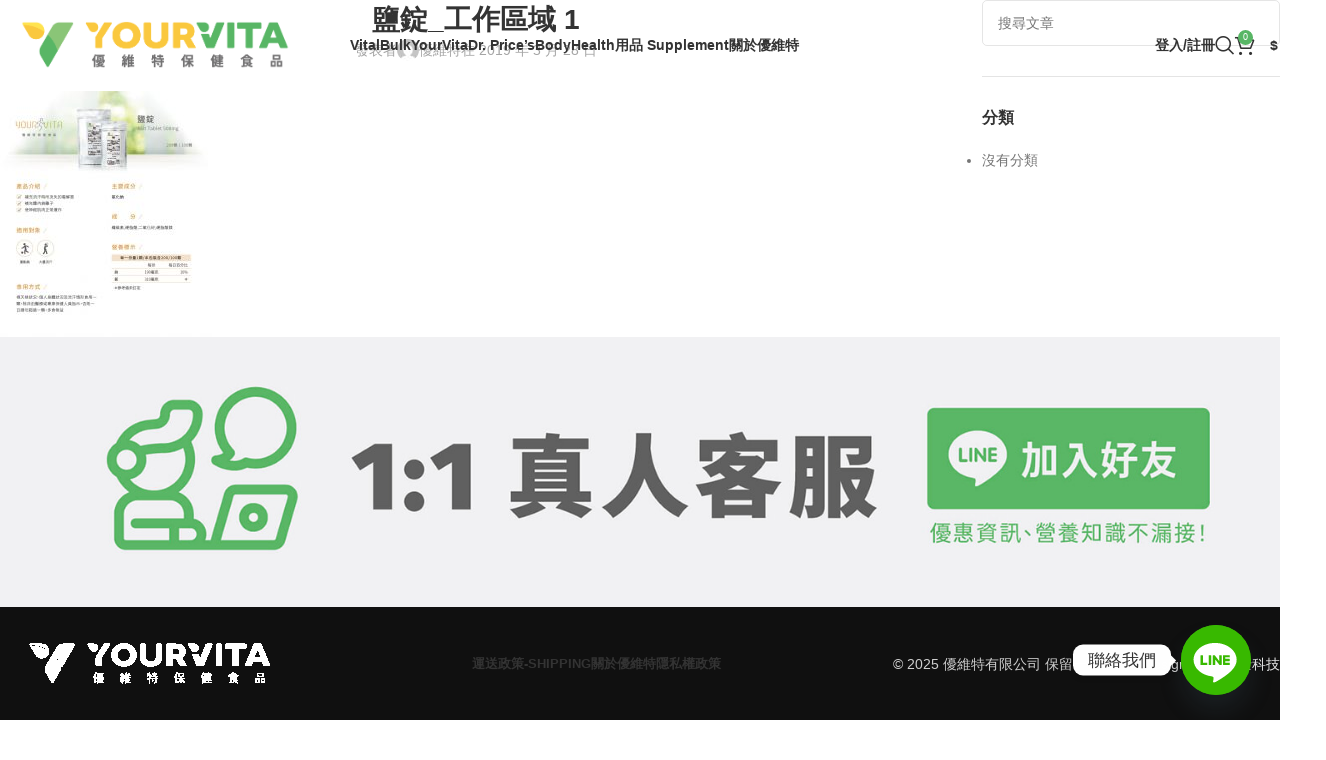

--- FILE ---
content_type: text/html; charset=UTF-8
request_url: https://yourvita.co/?attachment_id=2520
body_size: 28115
content:
<!DOCTYPE html>
<html lang="zh-TW">
<head>
	<meta charset="UTF-8">
	<link rel="profile" href="https://gmpg.org/xfn/11">
	<link rel="pingback" href="https://yourvita.co/xmlrpc.php">

		<script type="text/javascript">function theChampLoadEvent(e){var t=window.onload;if(typeof window.onload!="function"){window.onload=e}else{window.onload=function(){t();e()}}}</script>
		<script type="text/javascript">var theChampDefaultLang = 'zh_TW', theChampCloseIconPath = 'https://yourvita.co/wp-content/plugins/super-socializer/images/close.png';</script>
		<script>var theChampSiteUrl = 'https://yourvita.co', theChampVerified = 0, theChampEmailPopup = 0, heateorSsMoreSharePopupSearchText = 'Search';</script>
			<script>var theChampLoadingImgPath = 'https://yourvita.co/wp-content/plugins/super-socializer/images/ajax_loader.gif'; var theChampAjaxUrl = 'https://yourvita.co/wp-admin/admin-ajax.php'; var theChampRedirectionUrl = 'https://yourvita.co/?attachment_id=2520'; var theChampRegRedirectionUrl = 'https://yourvita.co/?attachment_id=2520'; </script>
				<script> var theChampFBKey = '1812265242391113', theChampSameTabLogin = '0', theChampVerified = 0; var theChampAjaxUrl = 'https://yourvita.co/wp-admin/admin-ajax.php'; var theChampPopupTitle = ''; var theChampEmailPopup = 0; var theChampEmailAjaxUrl = 'https://yourvita.co/wp-admin/admin-ajax.php'; var theChampEmailPopupTitle = ''; var theChampEmailPopupErrorMsg = ''; var theChampEmailPopupUniqueId = ''; var theChampEmailPopupVerifyMessage = ''; var theChampSteamAuthUrl = ""; var theChampCurrentPageUrl = 'https%3A%2F%2Fyourvita.co%2F%3Fattachment_id%3D2520';  var heateorMSEnabled = 0, theChampTwitterAuthUrl = theChampSiteUrl + "?SuperSocializerAuth=Twitter&super_socializer_redirect_to=" + theChampCurrentPageUrl, theChampLineAuthUrl = theChampSiteUrl + "?SuperSocializerAuth=Line&super_socializer_redirect_to=" + theChampCurrentPageUrl, theChampLiveAuthUrl = theChampSiteUrl + "?SuperSocializerAuth=Live&super_socializer_redirect_to=" + theChampCurrentPageUrl, theChampFacebookAuthUrl = theChampSiteUrl + "?SuperSocializerAuth=Facebook&super_socializer_redirect_to=" + theChampCurrentPageUrl, theChampYahooAuthUrl = theChampSiteUrl + "?SuperSocializerAuth=Yahoo&super_socializer_redirect_to=" + theChampCurrentPageUrl, theChampGoogleAuthUrl = theChampSiteUrl + "?SuperSocializerAuth=Google&super_socializer_redirect_to=" + theChampCurrentPageUrl, theChampYoutubeAuthUrl = theChampSiteUrl + "?SuperSocializerAuth=Youtube&super_socializer_redirect_to=" + theChampCurrentPageUrl, theChampVkontakteAuthUrl = theChampSiteUrl + "?SuperSocializerAuth=Vkontakte&super_socializer_redirect_to=" + theChampCurrentPageUrl, theChampLinkedinAuthUrl = theChampSiteUrl + "?SuperSocializerAuth=Linkedin&super_socializer_redirect_to=" + theChampCurrentPageUrl, theChampInstagramAuthUrl = theChampSiteUrl + "?SuperSocializerAuth=Instagram&super_socializer_redirect_to=" + theChampCurrentPageUrl, theChampWordpressAuthUrl = theChampSiteUrl + "?SuperSocializerAuth=Wordpress&super_socializer_redirect_to=" + theChampCurrentPageUrl, theChampDribbbleAuthUrl = theChampSiteUrl + "?SuperSocializerAuth=Dribbble&super_socializer_redirect_to=" + theChampCurrentPageUrl, theChampGithubAuthUrl = theChampSiteUrl + "?SuperSocializerAuth=Github&super_socializer_redirect_to=" + theChampCurrentPageUrl, theChampSpotifyAuthUrl = theChampSiteUrl + "?SuperSocializerAuth=Spotify&super_socializer_redirect_to=" + theChampCurrentPageUrl, theChampKakaoAuthUrl = theChampSiteUrl + "?SuperSocializerAuth=Kakao&super_socializer_redirect_to=" + theChampCurrentPageUrl, theChampTwitchAuthUrl = theChampSiteUrl + "?SuperSocializerAuth=Twitch&super_socializer_redirect_to=" + theChampCurrentPageUrl, theChampRedditAuthUrl = theChampSiteUrl + "?SuperSocializerAuth=Reddit&super_socializer_redirect_to=" + theChampCurrentPageUrl, theChampDisqusAuthUrl = theChampSiteUrl + "?SuperSocializerAuth=Disqus&super_socializer_redirect_to=" + theChampCurrentPageUrl, theChampDropboxAuthUrl = theChampSiteUrl + "?SuperSocializerAuth=Dropbox&super_socializer_redirect_to=" + theChampCurrentPageUrl, theChampFoursquareAuthUrl = theChampSiteUrl + "?SuperSocializerAuth=Foursquare&super_socializer_redirect_to=" + theChampCurrentPageUrl, theChampAmazonAuthUrl = theChampSiteUrl + "?SuperSocializerAuth=Amazon&super_socializer_redirect_to=" + theChampCurrentPageUrl, theChampStackoverflowAuthUrl = theChampSiteUrl + "?SuperSocializerAuth=Stackoverflow&super_socializer_redirect_to=" + theChampCurrentPageUrl, theChampDiscordAuthUrl = theChampSiteUrl + "?SuperSocializerAuth=Discord&super_socializer_redirect_to=" + theChampCurrentPageUrl, theChampMailruAuthUrl = theChampSiteUrl + "?SuperSocializerAuth=Mailru&super_socializer_redirect_to=" + theChampCurrentPageUrl, theChampYandexAuthUrl = theChampSiteUrl + "?SuperSocializerAuth=Yandex&super_socializer_redirect_to=" + theChampCurrentPageUrl; theChampOdnoklassnikiAuthUrl = theChampSiteUrl + "?SuperSocializerAuth=Odnoklassniki&super_socializer_redirect_to=" + theChampCurrentPageUrl;</script>
			<style type="text/css">
						.the_champ_button_instagram span.the_champ_svg,a.the_champ_instagram span.the_champ_svg{background:radial-gradient(circle at 30% 107%,#fdf497 0,#fdf497 5%,#fd5949 45%,#d6249f 60%,#285aeb 90%)}
					.the_champ_horizontal_sharing .the_champ_svg,.heateor_ss_standard_follow_icons_container .the_champ_svg{
					color: #fff;
				border-width: 0px;
		border-style: solid;
		border-color: transparent;
	}
		.the_champ_horizontal_sharing .theChampTCBackground{
		color:#666;
	}
		.the_champ_horizontal_sharing span.the_champ_svg:hover,.heateor_ss_standard_follow_icons_container span.the_champ_svg:hover{
				border-color: transparent;
	}
		.the_champ_vertical_sharing span.the_champ_svg,.heateor_ss_floating_follow_icons_container span.the_champ_svg{
					color: #fff;
				border-width: 0px;
		border-style: solid;
		border-color: transparent;
	}
		.the_champ_vertical_sharing .theChampTCBackground{
		color:#666;
	}
		.the_champ_vertical_sharing span.the_champ_svg:hover,.heateor_ss_floating_follow_icons_container span.the_champ_svg:hover{
						border-color: transparent;
		}
	@media screen and (max-width:783px){.the_champ_vertical_sharing{display:none!important}}div.heateor_ss_mobile_footer{display:none;}@media screen and (max-width:783px){div.the_champ_bottom_sharing div.the_champ_sharing_ul .theChampTCBackground{width:100%!important;background-color:white}div.the_champ_bottom_sharing{width:100%!important;left:0!important;}div.the_champ_bottom_sharing a{width:12.5% !important;margin:0!important;padding:0!important;}div.the_champ_bottom_sharing .the_champ_svg{width:100%!important;}div.the_champ_bottom_sharing div.theChampTotalShareCount{font-size:.7em!important;line-height:28px!important}div.the_champ_bottom_sharing div.theChampTotalShareText{font-size:.5em!important;line-height:0px!important}div.heateor_ss_mobile_footer{display:block;height:40px;}.the_champ_bottom_sharing{padding:0!important;display:block!important;width: auto!important;bottom:-2px!important;top: auto!important;}.the_champ_bottom_sharing .the_champ_square_count{line-height: inherit;}.the_champ_bottom_sharing .theChampSharingArrow{display:none;}.the_champ_bottom_sharing .theChampTCBackground{margin-right: 1.1em !important}}</style>
	<meta name='robots' content='index, follow, max-image-preview:large, max-snippet:-1, max-video-preview:-1' />

<!-- Google Tag Manager for WordPress by gtm4wp.com -->
<script data-cfasync="false" data-pagespeed-no-defer>
	var gtm4wp_datalayer_name = "dataLayer";
	var dataLayer = dataLayer || [];
	const gtm4wp_use_sku_instead = 1;
	const gtm4wp_currency = 'TWD';
	const gtm4wp_product_per_impression = 10;
	const gtm4wp_clear_ecommerce = false;
	const gtm4wp_datalayer_max_timeout = 2000;

	const gtm4wp_scrollerscript_debugmode         = false;
	const gtm4wp_scrollerscript_callbacktime      = 100;
	const gtm4wp_scrollerscript_readerlocation    = 150;
	const gtm4wp_scrollerscript_contentelementid  = "content";
	const gtm4wp_scrollerscript_scannertime       = 60;
</script>
<!-- End Google Tag Manager for WordPress by gtm4wp.com -->
	<!-- This site is optimized with the Yoast SEO plugin v26.6 - https://yoast.com/wordpress/plugins/seo/ -->
	<title>鹽錠_工作區域 1 | 優維特 Your Vita</title>
	<link rel="canonical" href="https://yourvita.co/" />
	<meta property="og:locale" content="zh_TW" />
	<meta property="og:type" content="article" />
	<meta property="og:title" content="鹽錠_工作區域 1 | 優維特 Your Vita" />
	<meta property="og:url" content="https://yourvita.co/" />
	<meta property="og:site_name" content="優維特 Your Vita" />
	<meta property="article:publisher" content="https://www.facebook.com/yourvitaco/" />
	<meta property="og:image" content="https://yourvita.co" />
	<meta property="og:image:width" content="1241" />
	<meta property="og:image:height" content="1754" />
	<meta property="og:image:type" content="image/jpeg" />
	<meta name="twitter:card" content="summary_large_image" />
	<script type="application/ld+json" class="yoast-schema-graph">{"@context":"https://schema.org","@graph":[{"@type":"WebPage","@id":"https://yourvita.co/","url":"https://yourvita.co/","name":"鹽錠_工作區域 1 | 優維特 Your Vita","isPartOf":{"@id":"https://yourvita.co/#website"},"primaryImageOfPage":{"@id":"https://yourvita.co/#primaryimage"},"image":{"@id":"https://yourvita.co/#primaryimage"},"thumbnailUrl":"https://yourvita.co/wp-content/uploads/鹽錠_工作區域-1.jpg","datePublished":"2019-03-28T09:51:06+00:00","breadcrumb":{"@id":"https://yourvita.co/#breadcrumb"},"inLanguage":"zh-TW","potentialAction":[{"@type":"ReadAction","target":["https://yourvita.co/"]}]},{"@type":"ImageObject","inLanguage":"zh-TW","@id":"https://yourvita.co/#primaryimage","url":"https://yourvita.co/wp-content/uploads/鹽錠_工作區域-1.jpg","contentUrl":"https://yourvita.co/wp-content/uploads/鹽錠_工作區域-1.jpg","width":1241,"height":1754},{"@type":"BreadcrumbList","@id":"https://yourvita.co/#breadcrumb","itemListElement":[{"@type":"ListItem","position":1,"name":"首頁","item":"https://yourvita.co/"},{"@type":"ListItem","position":2,"name":"VitalBulk 鹽錠 500mg","item":"https://yourvita.co/product/vitalbulk-%e9%b9%bd%e9%8c%a0-500mg/"},{"@type":"ListItem","position":3,"name":"鹽錠_工作區域 1"}]},{"@type":"WebSite","@id":"https://yourvita.co/#website","url":"https://yourvita.co/","name":"優維特 Your Vita","description":"- Your Vita -","potentialAction":[{"@type":"SearchAction","target":{"@type":"EntryPoint","urlTemplate":"https://yourvita.co/?s={search_term_string}"},"query-input":{"@type":"PropertyValueSpecification","valueRequired":true,"valueName":"search_term_string"}}],"inLanguage":"zh-TW"}]}</script>
	<!-- / Yoast SEO plugin. -->


<link rel='dns-prefetch' href='//fonts.googleapis.com' />
<link rel="alternate" title="oEmbed (JSON)" type="application/json+oembed" href="https://yourvita.co/wp-json/oembed/1.0/embed?url=https%3A%2F%2Fyourvita.co%2F%3Fattachment_id%3D2520" />
<link rel="alternate" title="oEmbed (XML)" type="text/xml+oembed" href="https://yourvita.co/wp-json/oembed/1.0/embed?url=https%3A%2F%2Fyourvita.co%2F%3Fattachment_id%3D2520&#038;format=xml" />
<style id='wp-img-auto-sizes-contain-inline-css' type='text/css'>
img:is([sizes=auto i],[sizes^="auto," i]){contain-intrinsic-size:3000px 1500px}
/*# sourceURL=wp-img-auto-sizes-contain-inline-css */
</style>

<link rel='stylesheet' id='berocket_cart_suggestion_style-css' href='https://yourvita.co/wp-content/plugins/cart-products-suggestions-for-woocommerce/css/frontend.css?ver=3.6.2.2' type='text/css' media='all' />
<link rel='stylesheet' id='berocket_cart_suggestion_slider-css' href='https://yourvita.co/wp-content/plugins/cart-products-suggestions-for-woocommerce/css/unslider.css?ver=6.9' type='text/css' media='all' />
<link rel='stylesheet' id='dcmp_awesome_css-css' href='https://yourvita.co/wp-content/plugins/dynamic-cart-messages-woocommerce/assets/css/font-awesome.min.css?ver=4.7.0' type='text/css' media='all' />
<link rel='stylesheet' id='dcmp_public_css-css' href='https://yourvita.co/wp-content/plugins/dynamic-cart-messages-woocommerce/assets/css/dcmp-public-dynamic-msg.css?ver=1.0' type='text/css' media='all' />
<link rel='stylesheet' id='dcmp_sweet_alert_css-css' href='https://yourvita.co/wp-content/plugins/dynamic-cart-messages-woocommerce/assets/css/sweetalert2.min.css?ver=10.10.1' type='text/css' media='all' />
<link rel='stylesheet' id='wpbr-linepay-tw-css' href='https://yourvita.co/wp-content/plugins/wpbr-linepay-tw/assets/css/wpbr-linepay-tw-public.css?ver=1.0' type='text/css' media='all' />
<link rel='stylesheet' id='wp-components-css' href='https://yourvita.co/wp-includes/css/dist/components/style.min.css?ver=6.9' type='text/css' media='all' />
<link rel='stylesheet' id='wp-preferences-css' href='https://yourvita.co/wp-includes/css/dist/preferences/style.min.css?ver=6.9' type='text/css' media='all' />
<link rel='stylesheet' id='wp-block-editor-css' href='https://yourvita.co/wp-includes/css/dist/block-editor/style.min.css?ver=6.9' type='text/css' media='all' />
<link rel='stylesheet' id='popup-maker-block-library-style-css' href='https://yourvita.co/wp-content/plugins/popup-maker/dist/packages/block-library-style.css?ver=dbea705cfafe089d65f1' type='text/css' media='all' />
<link rel='stylesheet' id='wpa-css-css' href='https://yourvita.co/wp-content/plugins/honeypot/includes/css/wpa.css?ver=2.3.04' type='text/css' media='all' />
<style id='woocommerce-inline-inline-css' type='text/css'>
.woocommerce form .form-row .required { visibility: visible; }
/*# sourceURL=woocommerce-inline-inline-css */
</style>
<link rel='stylesheet' id='chaty-front-css-css' href='https://yourvita.co/wp-content/plugins/chaty/css/chaty-front.min.css?ver=3.5.11753677044' type='text/css' media='all' />
<link rel='stylesheet' id='dashicons-css' href='https://yourvita.co/wp-includes/css/dashicons.min.css?ver=6.9' type='text/css' media='all' />
<link rel='stylesheet' id='thickbox-css' href='https://yourvita.co/wp-includes/js/thickbox/thickbox.css?ver=6.9' type='text/css' media='all' />
<link rel='stylesheet' id='the_champ_frontend_css-css' href='https://yourvita.co/wp-content/plugins/super-socializer/css/front.css?ver=7.14.5' type='text/css' media='all' />
<style id='the_champ_frontend_css-inline-css' type='text/css'>
.theChampFacebookLogin{
    display: block !important
}
/*# sourceURL=the_champ_frontend_css-inline-css */
</style>
<link rel='stylesheet' id='child-style-css' href='https://yourvita.co/wp-content/themes/woodmart-child/style.css?ver=8.2.6' type='text/css' media='all' />
<link rel='stylesheet' id='elementor-frontend-css' href='https://yourvita.co/wp-content/plugins/elementor/assets/css/frontend.min.css?ver=3.34.0' type='text/css' media='all' />
<link rel='stylesheet' id='elementor-post-12064-css' href='https://yourvita.co/wp-content/uploads/elementor/css/post-12064.css?ver=1767737266' type='text/css' media='all' />
<link rel='stylesheet' id='wd-style-base-css' href='https://yourvita.co/wp-content/themes/woodmart/css/parts/base.min.css?ver=8.2.6' type='text/css' media='all' />
<link rel='stylesheet' id='wd-helpers-wpb-elem-css' href='https://yourvita.co/wp-content/themes/woodmart/css/parts/helpers-wpb-elem.min.css?ver=8.2.6' type='text/css' media='all' />
<link rel='stylesheet' id='wd-lazy-loading-css' href='https://yourvita.co/wp-content/themes/woodmart/css/parts/opt-lazy-load.min.css?ver=8.2.6' type='text/css' media='all' />
<link rel='stylesheet' id='wd-elementor-base-css' href='https://yourvita.co/wp-content/themes/woodmart/css/parts/int-elem-base.min.css?ver=8.2.6' type='text/css' media='all' />
<link rel='stylesheet' id='wd-woocommerce-base-css' href='https://yourvita.co/wp-content/themes/woodmart/css/parts/woocommerce-base.min.css?ver=8.2.6' type='text/css' media='all' />
<link rel='stylesheet' id='wd-mod-star-rating-css' href='https://yourvita.co/wp-content/themes/woodmart/css/parts/mod-star-rating.min.css?ver=8.2.6' type='text/css' media='all' />
<link rel='stylesheet' id='wd-woocommerce-block-notices-css' href='https://yourvita.co/wp-content/themes/woodmart/css/parts/woo-mod-block-notices.min.css?ver=8.2.6' type='text/css' media='all' />
<link rel='stylesheet' id='wd-header-base-css' href='https://yourvita.co/wp-content/themes/woodmart/css/parts/header-base.min.css?ver=8.2.6' type='text/css' media='all' />
<link rel='stylesheet' id='wd-mod-tools-css' href='https://yourvita.co/wp-content/themes/woodmart/css/parts/mod-tools.min.css?ver=8.2.6' type='text/css' media='all' />
<link rel='stylesheet' id='wd-woo-mod-login-form-css' href='https://yourvita.co/wp-content/themes/woodmart/css/parts/woo-mod-login-form.min.css?ver=8.2.6' type='text/css' media='all' />
<link rel='stylesheet' id='wd-header-my-account-css' href='https://yourvita.co/wp-content/themes/woodmart/css/parts/header-el-my-account.min.css?ver=8.2.6' type='text/css' media='all' />
<link rel='stylesheet' id='wd-header-search-css' href='https://yourvita.co/wp-content/themes/woodmart/css/parts/header-el-search.min.css?ver=8.2.6' type='text/css' media='all' />
<link rel='stylesheet' id='wd-header-cart-side-css' href='https://yourvita.co/wp-content/themes/woodmart/css/parts/header-el-cart-side.min.css?ver=8.2.6' type='text/css' media='all' />
<link rel='stylesheet' id='wd-header-cart-css' href='https://yourvita.co/wp-content/themes/woodmart/css/parts/header-el-cart.min.css?ver=8.2.6' type='text/css' media='all' />
<link rel='stylesheet' id='wd-widget-shopping-cart-css' href='https://yourvita.co/wp-content/themes/woodmart/css/parts/woo-widget-shopping-cart.min.css?ver=8.2.6' type='text/css' media='all' />
<link rel='stylesheet' id='wd-widget-product-list-css' href='https://yourvita.co/wp-content/themes/woodmart/css/parts/woo-widget-product-list.min.css?ver=8.2.6' type='text/css' media='all' />
<link rel='stylesheet' id='wd-header-mobile-nav-dropdown-css' href='https://yourvita.co/wp-content/themes/woodmart/css/parts/header-el-mobile-nav-dropdown.min.css?ver=8.2.6' type='text/css' media='all' />
<link rel='stylesheet' id='wd-page-title-css' href='https://yourvita.co/wp-content/themes/woodmart/css/parts/page-title.min.css?ver=8.2.6' type='text/css' media='all' />
<link rel='stylesheet' id='wd-post-types-mod-predefined-css' href='https://yourvita.co/wp-content/themes/woodmart/css/parts/post-types-mod-predefined.min.css?ver=8.2.6' type='text/css' media='all' />
<link rel='stylesheet' id='wd-post-types-mod-categories-style-bg-css' href='https://yourvita.co/wp-content/themes/woodmart/css/parts/post-types-mod-categories-style-bg.min.css?ver=8.2.6' type='text/css' media='all' />
<link rel='stylesheet' id='wd-blog-single-predefined-css' href='https://yourvita.co/wp-content/themes/woodmart/css/parts/blog-single-predefined.min.css?ver=8.2.6' type='text/css' media='all' />
<link rel='stylesheet' id='wd-blog-mod-author-css' href='https://yourvita.co/wp-content/themes/woodmart/css/parts/blog-mod-author.min.css?ver=8.2.6' type='text/css' media='all' />
<link rel='stylesheet' id='wd-blog-mod-comments-button-css' href='https://yourvita.co/wp-content/themes/woodmart/css/parts/blog-mod-comments-button.min.css?ver=8.2.6' type='text/css' media='all' />
<link rel='stylesheet' id='wd-social-icons-css' href='https://yourvita.co/wp-content/themes/woodmart/css/parts/el-social-icons.min.css?ver=8.2.6' type='text/css' media='all' />
<link rel='stylesheet' id='wd-social-icons-styles-css' href='https://yourvita.co/wp-content/themes/woodmart/css/parts/el-social-styles.min.css?ver=8.2.6' type='text/css' media='all' />
<link rel='stylesheet' id='wd-post-types-el-page-navigation-css' href='https://yourvita.co/wp-content/themes/woodmart/css/parts/post-types-el-page-navigation.min.css?ver=8.2.6' type='text/css' media='all' />
<link rel='stylesheet' id='wd-blog-loop-base-css' href='https://yourvita.co/wp-content/themes/woodmart/css/parts/blog-loop-base.min.css?ver=8.2.6' type='text/css' media='all' />
<link rel='stylesheet' id='wd-blog-loop-design-masonry-css' href='https://yourvita.co/wp-content/themes/woodmart/css/parts/blog-loop-design-masonry.min.css?ver=8.2.6' type='text/css' media='all' />
<link rel='stylesheet' id='wd-swiper-css' href='https://yourvita.co/wp-content/themes/woodmart/css/parts/lib-swiper.min.css?ver=8.2.6' type='text/css' media='all' />
<link rel='stylesheet' id='wd-post-types-mod-comments-css' href='https://yourvita.co/wp-content/themes/woodmart/css/parts/post-types-mod-comments.min.css?ver=8.2.6' type='text/css' media='all' />
<link rel='stylesheet' id='wd-off-canvas-sidebar-css' href='https://yourvita.co/wp-content/themes/woodmart/css/parts/opt-off-canvas-sidebar.min.css?ver=8.2.6' type='text/css' media='all' />
<link rel='stylesheet' id='wd-widget-recent-post-comments-css' href='https://yourvita.co/wp-content/themes/woodmart/css/parts/widget-recent-post-comments.min.css?ver=8.2.6' type='text/css' media='all' />
<link rel='stylesheet' id='wd-widget-nav-css' href='https://yourvita.co/wp-content/themes/woodmart/css/parts/widget-nav.min.css?ver=8.2.6' type='text/css' media='all' />
<link rel='stylesheet' id='wd-widget-tag-cloud-css' href='https://yourvita.co/wp-content/themes/woodmart/css/parts/widget-tag-cloud.min.css?ver=8.2.6' type='text/css' media='all' />
<link rel='stylesheet' id='wd-wd-search-form-css' href='https://yourvita.co/wp-content/themes/woodmart/css/parts/wd-search-form.min.css?ver=8.2.6' type='text/css' media='all' />
<link rel='stylesheet' id='wd-wd-search-dropdown-css' href='https://yourvita.co/wp-content/themes/woodmart/css/parts/wd-search-dropdown.min.css?ver=8.2.6' type='text/css' media='all' />
<link rel='stylesheet' id='wd-widget-collapse-css' href='https://yourvita.co/wp-content/themes/woodmart/css/parts/opt-widget-collapse.min.css?ver=8.2.6' type='text/css' media='all' />
<link rel='stylesheet' id='wd-footer-base-css' href='https://yourvita.co/wp-content/themes/woodmart/css/parts/footer-base.min.css?ver=8.2.6' type='text/css' media='all' />
<link rel='stylesheet' id='wd-banner-css' href='https://yourvita.co/wp-content/themes/woodmart/css/parts/el-banner.min.css?ver=8.2.6' type='text/css' media='all' />
<link rel='stylesheet' id='wd-banner-btn-hover-css' href='https://yourvita.co/wp-content/themes/woodmart/css/parts/el-banner-btn-hover.min.css?ver=8.2.6' type='text/css' media='all' />
<link rel='stylesheet' id='wd-el-menu-css' href='https://yourvita.co/wp-content/themes/woodmart/css/parts/el-menu.min.css?ver=8.2.6' type='text/css' media='all' />
<link rel='stylesheet' id='wd-el-menu-wpb-elem-css' href='https://yourvita.co/wp-content/themes/woodmart/css/parts/el-menu-wpb-elem.min.css?ver=8.2.6' type='text/css' media='all' />
<link rel='stylesheet' id='wd-text-block-css' href='https://yourvita.co/wp-content/themes/woodmart/css/parts/el-text-block.min.css?ver=8.2.6' type='text/css' media='all' />
<link rel='stylesheet' id='wd-scroll-top-css' href='https://yourvita.co/wp-content/themes/woodmart/css/parts/opt-scrolltotop.min.css?ver=8.2.6' type='text/css' media='all' />
<link rel='stylesheet' id='wd-header-search-fullscreen-css' href='https://yourvita.co/wp-content/themes/woodmart/css/parts/header-el-search-fullscreen-general.min.css?ver=8.2.6' type='text/css' media='all' />
<link rel='stylesheet' id='wd-header-search-fullscreen-1-css' href='https://yourvita.co/wp-content/themes/woodmart/css/parts/header-el-search-fullscreen-1.min.css?ver=8.2.6' type='text/css' media='all' />
<link rel='stylesheet' id='wd-wd-search-results-css' href='https://yourvita.co/wp-content/themes/woodmart/css/parts/wd-search-results.min.css?ver=8.2.6' type='text/css' media='all' />
<link rel='stylesheet' id='wd-header-my-account-sidebar-css' href='https://yourvita.co/wp-content/themes/woodmart/css/parts/header-el-my-account-sidebar.min.css?ver=8.2.6' type='text/css' media='all' />
<link rel='stylesheet' id='wd-bottom-toolbar-css' href='https://yourvita.co/wp-content/themes/woodmart/css/parts/opt-bottom-toolbar.min.css?ver=8.2.6' type='text/css' media='all' />
<link rel='stylesheet' id='wd-header-elements-base-css' href='https://yourvita.co/wp-content/themes/woodmart/css/parts/header-el-base.min.css?ver=8.2.6' type='text/css' media='all' />
<link rel='stylesheet' id='wd-mod-sticky-sidebar-opener-css' href='https://yourvita.co/wp-content/themes/woodmart/css/parts/mod-sticky-sidebar-opener.min.css?ver=8.2.6' type='text/css' media='all' />
<link rel='stylesheet' id='xts-style-header_582123-css' href='https://yourvita.co/wp-content/uploads/xts-header_582123-1753393540.css?ver=8.2.6' type='text/css' media='all' />
<link rel='stylesheet' id='xts-style-theme_settings_default-css' href='https://yourvita.co/wp-content/uploads/xts-theme_settings_default-1754994680.css?ver=8.2.6' type='text/css' media='all' />
<link rel='stylesheet' id='xts-google-fonts-css' href='https://fonts.googleapis.com/css?family=Noto+Sans+TC%3A400%2C600%7CJost%3A400%2C600%2C700&#038;ver=8.2.6' type='text/css' media='all' />
<link rel='stylesheet' id='elementor-gf-local-roboto-css' href='https://yourvita.co/wp-content/uploads/elementor/google-fonts/css/roboto.css?ver=1753428025' type='text/css' media='all' />
<link rel='stylesheet' id='elementor-gf-local-robotoslab-css' href='https://yourvita.co/wp-content/uploads/elementor/google-fonts/css/robotoslab.css?ver=1753428044' type='text/css' media='all' />
<script type="text/javascript" src="https://yourvita.co/wp-includes/js/jquery/jquery.min.js?ver=3.7.1" id="jquery-core-js"></script>
<script type="text/javascript" src="https://yourvita.co/wp-includes/js/jquery/jquery-migrate.min.js?ver=3.4.1" id="jquery-migrate-js"></script>
<script type="text/javascript" src="https://yourvita.co/wp-content/plugins/cart-products-suggestions-for-woocommerce/js/suggestions.js?ver=3.6.2.2" id="berocket_cart_suggestion_frontend-js"></script>
<script type="text/javascript" src="https://yourvita.co/wp-content/plugins/cart-products-suggestions-for-woocommerce/js/unslider-min.js?ver=6.9" id="berocket_cart_suggestion_slider_js-js"></script>
<script type="text/javascript" src="https://yourvita.co/wp-content/plugins/svg-support/vendor/DOMPurify/DOMPurify.min.js?ver=2.5.8" id="bodhi-dompurify-library-js"></script>
<script type="text/javascript" id="bodhi_svg_inline-js-extra">
/* <![CDATA[ */
var svgSettings = {"skipNested":""};
//# sourceURL=bodhi_svg_inline-js-extra
/* ]]> */
</script>
<script type="text/javascript" src="https://yourvita.co/wp-content/plugins/svg-support/js/min/svgs-inline-min.js" id="bodhi_svg_inline-js"></script>
<script type="text/javascript" id="bodhi_svg_inline-js-after">
/* <![CDATA[ */
cssTarget={"Bodhi":"img.style-svg","ForceInlineSVG":"style-svg"};ForceInlineSVGActive="false";frontSanitizationEnabled="on";
//# sourceURL=bodhi_svg_inline-js-after
/* ]]> */
</script>
<script type="text/javascript" src="https://yourvita.co/wp-content/plugins/woocommerce/assets/js/jquery-blockui/jquery.blockUI.min.js?ver=2.7.0-wc.10.4.3" id="wc-jquery-blockui-js" defer="defer" data-wp-strategy="defer"></script>
<script type="text/javascript" id="wc-add-to-cart-js-extra">
/* <![CDATA[ */
var wc_add_to_cart_params = {"ajax_url":"/wp-admin/admin-ajax.php","wc_ajax_url":"/?wc-ajax=%%endpoint%%","i18n_view_cart":"\u67e5\u770b\u8cfc\u7269\u8eca","cart_url":"https://yourvita.co/cart/","is_cart":"","cart_redirect_after_add":"no"};
//# sourceURL=wc-add-to-cart-js-extra
/* ]]> */
</script>
<script type="text/javascript" src="https://yourvita.co/wp-content/plugins/woocommerce/assets/js/frontend/add-to-cart.min.js?ver=10.4.3" id="wc-add-to-cart-js" defer="defer" data-wp-strategy="defer"></script>
<script type="text/javascript" src="https://yourvita.co/wp-content/plugins/woocommerce/assets/js/js-cookie/js.cookie.min.js?ver=2.1.4-wc.10.4.3" id="wc-js-cookie-js" defer="defer" data-wp-strategy="defer"></script>
<script type="text/javascript" id="woocommerce-js-extra">
/* <![CDATA[ */
var woocommerce_params = {"ajax_url":"/wp-admin/admin-ajax.php","wc_ajax_url":"/?wc-ajax=%%endpoint%%","i18n_password_show":"\u986f\u793a\u5bc6\u78bc","i18n_password_hide":"\u96b1\u85cf\u5bc6\u78bc"};
//# sourceURL=woocommerce-js-extra
/* ]]> */
</script>
<script type="text/javascript" src="https://yourvita.co/wp-content/plugins/woocommerce/assets/js/frontend/woocommerce.min.js?ver=10.4.3" id="woocommerce-js" defer="defer" data-wp-strategy="defer"></script>
<script type="text/javascript" src="https://yourvita.co/wp-content/plugins/duracelltomi-google-tag-manager/dist/js/analytics-talk-content-tracking.js?ver=1.22.3" id="gtm4wp-scroll-tracking-js"></script>
<script type="text/javascript" src="https://yourvita.co/wp-content/plugins/super-socializer/js/front/social_login/general.js?ver=7.14.5" id="the_champ_ss_general_scripts-js"></script>
<script type="text/javascript" src="https://yourvita.co/wp-content/plugins/super-socializer/js/front/social_login/common.js?ver=7.14.5" id="the_champ_sl_common-js"></script>
<script type="text/javascript" src="https://yourvita.co/wp-content/themes/woodmart/js/libs/device.min.js?ver=8.2.6" id="wd-device-library-js"></script>
<script type="text/javascript" src="https://yourvita.co/wp-content/themes/woodmart/js/scripts/global/scrollBar.min.js?ver=8.2.6" id="wd-scrollbar-js"></script>
<link rel="https://api.w.org/" href="https://yourvita.co/wp-json/" /><link rel="alternate" title="JSON" type="application/json" href="https://yourvita.co/wp-json/wp/v2/media/2520" /><style></style><!-- Hotjar Tracking Code for yourvita.org 
<script>
    (function(h,o,t,j,a,r){
        h.hj=h.hj||function(){(h.hj.q=h.hj.q||[]).push(arguments)};
        h._hjSettings={hjid:619618,hjsv:5};
        a=o.getElementsByTagName('head')[0];
        r=o.createElement('script');r.async=1;
        r.src=t+h._hjSettings.hjid+j+h._hjSettings.hjsv;
        a.appendChild(r);
    })(window,document,'//static.hotjar.com/c/hotjar-','.js?sv=');
</script>-->
<!-- google Merchant Cente for yourvita.org -->
<meta name="google-site-verification" content="fQ-iCZR-bckavf39uuI3ZksPKqEJRWwbIoM0jacpdjg" /><style type="text/css" id="simple-css-output">/*經常一起購買區塊*/.elementor-element.elementor-element-483ffe4.wd-single-fbt.elementor-widget.elementor-widget-wd_single_product_fbt_products { display: none;}/*修正經常一起購買區塊*/.wd-fbt.wd-design-side { grid-template-columns: 1fr 350px !important;}</style>
<!-- Google Tag Manager for WordPress by gtm4wp.com -->
<!-- GTM Container placement set to footer -->
<script data-cfasync="false" data-pagespeed-no-defer>
	var dataLayer_content = {"visitorLoginState":"logged-out","pagePostType":"attachment","pagePostType2":"single-attachment","cartContent":{"totals":{"applied_coupons":[],"discount_total":0,"subtotal":0,"total":0},"items":[]}};
	dataLayer.push( dataLayer_content );
</script>
<script data-cfasync="false" data-pagespeed-no-defer>
(function(w,d,s,l,i){w[l]=w[l]||[];w[l].push({'gtm.start':
new Date().getTime(),event:'gtm.js'});var f=d.getElementsByTagName(s)[0],
j=d.createElement(s),dl=l!='dataLayer'?'&l='+l:'';j.async=true;j.src=
'//www.googletagmanager.com/gtm.js?id='+i+dl;f.parentNode.insertBefore(j,f);
})(window,document,'script','dataLayer','GTM-NV4CPP7Z');
</script>
<!-- End Google Tag Manager for WordPress by gtm4wp.com -->					<meta name="viewport" content="width=device-width, initial-scale=1.0, maximum-scale=1.0, user-scalable=no">
										<noscript><style>.woocommerce-product-gallery{ opacity: 1 !important; }</style></noscript>
	<meta name="generator" content="Elementor 3.34.0; features: e_font_icon_svg, additional_custom_breakpoints; settings: css_print_method-external, google_font-enabled, font_display-swap">
			<style>
				.e-con.e-parent:nth-of-type(n+4):not(.e-lazyloaded):not(.e-no-lazyload),
				.e-con.e-parent:nth-of-type(n+4):not(.e-lazyloaded):not(.e-no-lazyload) * {
					background-image: none !important;
				}
				@media screen and (max-height: 1024px) {
					.e-con.e-parent:nth-of-type(n+3):not(.e-lazyloaded):not(.e-no-lazyload),
					.e-con.e-parent:nth-of-type(n+3):not(.e-lazyloaded):not(.e-no-lazyload) * {
						background-image: none !important;
					}
				}
				@media screen and (max-height: 640px) {
					.e-con.e-parent:nth-of-type(n+2):not(.e-lazyloaded):not(.e-no-lazyload),
					.e-con.e-parent:nth-of-type(n+2):not(.e-lazyloaded):not(.e-no-lazyload) * {
						background-image: none !important;
					}
				}
			</style>
			<link rel="icon" href="https://yourvita.co/wp-content/uploads/cropped-LOGO-無中字_512x512-1-32x32.png" sizes="32x32" />
<link rel="icon" href="https://yourvita.co/wp-content/uploads/cropped-LOGO-無中字_512x512-1-192x192.png" sizes="192x192" />
<link rel="apple-touch-icon" href="https://yourvita.co/wp-content/uploads/cropped-LOGO-無中字_512x512-1-180x180.png" />
<meta name="msapplication-TileImage" content="https://yourvita.co/wp-content/uploads/cropped-LOGO-無中字_512x512-1-270x270.png" />
<style>
		
		</style><style id="kirki-inline-styles"></style></head>

<body class="attachment wp-singular attachment-template-default single single-attachment postid-2520 attachmentid-2520 attachment-jpeg wp-theme-woodmart wp-child-theme-woodmart-child theme-woodmart woocommerce-no-js wrapper-custom  sticky-footer-on woodmart-ajax-shop-on sticky-toolbar-on wd-header-overlap elementor-default elementor-kit-12064">
			<script type="text/javascript" id="wd-flicker-fix">// Flicker fix.</script>	
	
	<div class="wd-page-wrapper website-wrapper">
									<header class="whb-header whb-header_582123 whb-overcontent whb-sticky-shadow whb-scroll-slide whb-sticky-clone">
					<div class="whb-main-header">
	
<div class="whb-row whb-general-header whb-sticky-row whb-without-bg whb-without-border whb-color-dark whb-flex-flex-middle">
	<div class="container">
		<div class="whb-flex-row whb-general-header-inner">
			<div class="whb-column whb-col-left whb-column8 whb-visible-lg">
	<div class="site-logo whb-gs8bcnxektjsro21n657 wd-switch-logo">
	<a href="https://yourvita.co/" class="wd-logo wd-main-logo" rel="home" aria-label="Site logo">
		<img width="769" height="111" src="https://yourvita.co/wp-content/uploads/LOGO-2.png" class="attachment-full size-full" alt="" style="max-width:330px;" decoding="async" srcset="https://yourvita.co/wp-content/uploads/LOGO-2.png 769w, https://yourvita.co/wp-content/uploads/LOGO-2-148x21.png 148w, https://yourvita.co/wp-content/uploads/LOGO-2-600x87.png 600w, https://yourvita.co/wp-content/uploads/LOGO-2-300x43.png 300w" sizes="(max-width: 769px) 100vw, 769px" />	</a>
					<a href="https://yourvita.co/" class="wd-logo wd-sticky-logo" rel="home">
			<img width="1459" height="250" src="https://yourvita.co/wp-content/uploads/LOGO-橫式-02-1.png" class="attachment-full size-full" alt="" style="max-width:300px;" decoding="async" srcset="https://yourvita.co/wp-content/uploads/LOGO-橫式-02-1.png 1459w, https://yourvita.co/wp-content/uploads/LOGO-橫式-02-1-148x25.png 148w, https://yourvita.co/wp-content/uploads/LOGO-橫式-02-1-1200x206.png 1200w, https://yourvita.co/wp-content/uploads/LOGO-橫式-02-1-300x51.png 300w, https://yourvita.co/wp-content/uploads/LOGO-橫式-02-1-1024x175.png 1024w, https://yourvita.co/wp-content/uploads/LOGO-橫式-02-1-768x132.png 768w" sizes="(max-width: 1459px) 100vw, 1459px" />		</a>
	</div>

<div class="whb-space-element whb-b51hbxbg8h22qn4yrxf1 " style="width:30px;"></div>
</div>
<div class="whb-column whb-col-center whb-column9 whb-visible-lg">
	<div class="wd-header-nav wd-header-main-nav text-left wd-design-1 whb-6kgdkbvf12frej4dofvj" role="navigation" aria-label="主導覽">
	<ul id="menu-%e4%b8%bb%e9%81%b8%e5%96%ae" class="menu wd-nav wd-nav-main wd-style-default wd-gap-m"><li id="menu-item-12326" class="menu-item menu-item-type-taxonomy menu-item-object-product_cat menu-item-has-children menu-item-12326 item-level-0 menu-simple-dropdown wd-event-hover" ><a href="https://yourvita.co/product-category/vitalbulk/" class="woodmart-nav-link"><span class="nav-link-text">VitalBulk</span></a><div class="color-scheme-dark wd-design-default wd-dropdown-menu wd-dropdown"><div class="container wd-entry-content">
<ul class="wd-sub-menu color-scheme-dark">
	<li id="menu-item-12555" class="menu-item menu-item-type-taxonomy menu-item-object-product_cat menu-item-has-children menu-item-12555 item-level-1 wd-event-hover" ><a href="https://yourvita.co/product-category/vitalbulk/vitalbulk-vitamims/" class="woodmart-nav-link">VitalBulk 維他命</a>
	<ul class="sub-sub-menu wd-dropdown">
		<li id="menu-item-12419" class="menu-item menu-item-type-post_type menu-item-object-product menu-item-12419 item-level-2 wd-event-hover" ><a href="https://yourvita.co/product/vitalbulk-%e7%b6%ad%e4%bb%96%e5%91%bdad-10000iu-400iu/" class="woodmart-nav-link">VitalBulk 維他命A&amp;D 10,000IU &amp; 400IU</a></li>
		<li id="menu-item-12418" class="menu-item menu-item-type-post_type menu-item-object-product menu-item-12418 item-level-2 wd-event-hover" ><a href="https://yourvita.co/product/vitalbulk-%e7%b6%ad%e4%bb%96%e5%91%bdb1-50mg/" class="woodmart-nav-link">VitalBulk 維他命B1 50mg</a></li>
		<li id="menu-item-12416" class="menu-item menu-item-type-post_type menu-item-object-product menu-item-12416 item-level-2 wd-event-hover" ><a href="https://yourvita.co/product/vitalbulk-%e7%b6%ad%e4%bb%96%e5%91%bdb3%e9%8c%a0%ef%bc%88%e8%8f%b8%e9%b9%bc%e9%85%b8%ef%bc%89100mg/" class="woodmart-nav-link">VitalBulk 維他命B3錠（菸鹼酸）100mg</a></li>
		<li id="menu-item-12417" class="menu-item menu-item-type-post_type menu-item-object-product menu-item-12417 item-level-2 wd-event-hover" ><a href="https://yourvita.co/product/vitalbulk-%e7%b6%ad%e4%bb%96%e5%91%bdb3%e8%86%a0%e5%9b%8a%ef%bc%88%e8%8f%b8%e9%b9%bc%e9%85%b8%ef%bc%89100mg/" class="woodmart-nav-link">VitalBulk 維他命B3膠囊（菸鹼酸）100mg</a></li>
		<li id="menu-item-12415" class="menu-item menu-item-type-post_type menu-item-object-product menu-item-12415 item-level-2 wd-event-hover" ><a href="https://yourvita.co/product/vitalbulk-%e7%b6%ad%e4%bb%96%e5%91%bdb5%ef%bc%88%e6%b3%9b%e9%85%b8%e9%88%a3%ef%bc%89/" class="woodmart-nav-link">VitalBulk 維他命B5（泛酸鈣）500mg</a></li>
		<li id="menu-item-12413" class="menu-item menu-item-type-post_type menu-item-object-product menu-item-12413 item-level-2 wd-event-hover" ><a href="https://yourvita.co/product/vitalbulk-%e7%b6%ad%e4%bb%96%e5%91%bdb12-%e5%8a%a0%e5%bc%b7%e7%89%88/" class="woodmart-nav-link">VitalBulk 維他命B12 加強版</a></li>
		<li id="menu-item-12414" class="menu-item menu-item-type-post_type menu-item-object-product menu-item-12414 item-level-2 wd-event-hover" ><a href="https://yourvita.co/product/vitalbulk-%e7%b6%ad%e4%bb%96%e5%91%bdb%e7%be%a4/" class="woodmart-nav-link">VitalBulk 維他命B群</a></li>
		<li id="menu-item-12412" class="menu-item menu-item-type-post_type menu-item-object-product menu-item-12412 item-level-2 wd-event-hover" ><a href="https://yourvita.co/product/vitalbulk-%e7%b6%ad%e4%bb%96%e5%91%bdc-500mg/" class="woodmart-nav-link">VitalBulk 維他命C 500mg</a></li>
		<li id="menu-item-12411" class="menu-item menu-item-type-post_type menu-item-object-product menu-item-12411 item-level-2 wd-event-hover" ><a href="https://yourvita.co/product/vitalbulk-%e7%b6%ad%e4%bb%96%e5%91%bdc-1000mg/" class="woodmart-nav-link">VitalBulk 維他命C 1000mg</a></li>
		<li id="menu-item-12380" class="menu-item menu-item-type-post_type menu-item-object-product menu-item-12380 item-level-2 wd-event-hover" ><a href="https://yourvita.co/product/vitalbulk-%e7%b6%ad%e4%bb%96%e5%91%bdc-%e6%b2%96%e6%b3%a1%e7%b2%89/" class="woodmart-nav-link">VitalBulk 維他命C 沖泡粉</a></li>
		<li id="menu-item-12383" class="menu-item menu-item-type-post_type menu-item-object-product menu-item-12383 item-level-2 wd-event-hover" ><a href="https://yourvita.co/product/vitalbulk-%e7%b6%ad%e4%bb%96%e5%91%bdd3/" class="woodmart-nav-link">VitalBulk 維他命D3</a></li>
		<li id="menu-item-12376" class="menu-item menu-item-type-post_type menu-item-object-product menu-item-12376 item-level-2 wd-event-hover" ><a href="https://yourvita.co/product/vitalbulk-%e7%b6%ad%e4%bb%96%e5%91%bdd3-%e5%8f%a3%e5%90%ab%e9%8c%a0/" class="woodmart-nav-link">VitalBulk 維他命D3 口含錠</a></li>
		<li id="menu-item-12410" class="menu-item menu-item-type-post_type menu-item-object-product menu-item-12410 item-level-2 wd-event-hover" ><a href="https://yourvita.co/product/vitalbulk-%e7%b6%ad%e4%bb%96%e5%91%bde-400iu/" class="woodmart-nav-link">VitalBulk 維他命E 400IU</a></li>
		<li id="menu-item-12386" class="menu-item menu-item-type-post_type menu-item-object-product menu-item-12386 item-level-2 wd-event-hover" ><a href="https://yourvita.co/product/vitalbulk-%e7%ac%ac%e4%b8%80%e6%ad%a5%e9%a9%9f%e7%b6%ad%e4%bb%96%e5%91%bd/" class="woodmart-nav-link">VitalBulk 第一步驟維他命</a></li>
		<li id="menu-item-12714" class="menu-item menu-item-type-post_type menu-item-object-product menu-item-12714 item-level-2 wd-event-hover" ><a href="https://yourvita.co/product/vitalbulk-%e6%b7%a8%e5%8c%96%e5%80%8b%e4%ba%ba%e5%a5%97%e7%b5%84/" class="woodmart-nav-link">VitalBulk 淨化個人套組</a></li>
		<li id="menu-item-12715" class="menu-item menu-item-type-post_type menu-item-object-product menu-item-12715 item-level-2 wd-event-hover" ><a href="https://yourvita.co/product/vitalbulk-%e6%af%8f%e6%97%a5%e4%bf%9d%e5%81%a5%e9%9a%a8%e8%ba%ab%e5%8c%85/" class="woodmart-nav-link">VitalBulk 每日保健隨身包</a></li>
	</ul>
</li>
	<li id="menu-item-12554" class="menu-item menu-item-type-taxonomy menu-item-object-product_cat menu-item-has-children menu-item-12554 item-level-1 wd-event-hover" ><a href="https://yourvita.co/product-category/vitalbulk/vitalbulk-minerals/" class="woodmart-nav-link">VitalBulk 礦物質</a>
	<ul class="sub-sub-menu wd-dropdown">
		<li id="menu-item-12407" class="menu-item menu-item-type-post_type menu-item-object-product menu-item-12407 item-level-2 wd-event-hover" ><a href="https://yourvita.co/product/vitalbulk-%e9%b9%bd%e9%8c%a0-500mg/" class="woodmart-nav-link">VitalBulk 鹽錠 500mg</a></li>
		<li id="menu-item-12406" class="menu-item menu-item-type-post_type menu-item-object-product menu-item-12406 item-level-2 wd-event-hover" ><a href="https://yourvita.co/product/vitalbulk-%e9%89%80%e9%8c%a0/" class="woodmart-nav-link">VitalBulk 鉀錠</a></li>
		<li id="menu-item-12408" class="menu-item menu-item-type-post_type menu-item-object-product menu-item-12408 item-level-2 wd-event-hover" ><a href="https://yourvita.co/product/vitalbulk-%e9%9b%bb%e8%a7%a3%e9%b9%bd/" class="woodmart-nav-link">VitalBulk 電解鹽</a></li>
		<li id="menu-item-12387" class="menu-item menu-item-type-post_type menu-item-object-product menu-item-12387 item-level-2 wd-event-hover" ><a href="https://yourvita.co/product/vitalbulk-%e9%88%a3%e9%8e%82%e7%b6%9c%e5%90%88%e9%8c%a0/" class="woodmart-nav-link">VitalBulk 鈣鎂綜合錠</a></li>
		<li id="menu-item-12409" class="menu-item menu-item-type-post_type menu-item-object-product menu-item-12409 item-level-2 wd-event-hover" ><a href="https://yourvita.co/product/vitalbulk-%e7%b6%9c%e5%90%88%e7%a4%a6%e7%89%a9%e8%b3%aa%e9%8c%a0/" class="woodmart-nav-link">VitalBulk 綜合礦物質錠</a></li>
		<li id="menu-item-12379" class="menu-item menu-item-type-post_type menu-item-object-product menu-item-12379 item-level-2 wd-event-hover" ><a href="https://yourvita.co/product/vitalbulk-%e8%88%92%e9%8e%82%e7%b2%89/" class="woodmart-nav-link">VitalBulk 舒鎂粉</a></li>
		<li id="menu-item-12404" class="menu-item menu-item-type-post_type menu-item-object-product menu-item-12404 item-level-2 wd-event-hover" ><a href="https://yourvita.co/product/vitalbulk-%e7%a2%b3%e9%85%b8%e9%8e%82%e7%b2%89/" class="woodmart-nav-link">VitalBulk 碳酸鎂粉</a></li>
		<li id="menu-item-12405" class="menu-item menu-item-type-post_type menu-item-object-product menu-item-12405 item-level-2 wd-event-hover" ><a href="https://yourvita.co/product/vitalbulk-%e8%91%a1%e8%90%84%e7%b3%96%e9%85%b8%e9%88%a3%e7%b2%89/" class="woodmart-nav-link">VitalBulk 葡萄糖酸鈣粉</a></li>
		<li id="menu-item-12394" class="menu-item menu-item-type-post_type menu-item-object-product menu-item-12394 item-level-2 wd-event-hover" ><a href="https://yourvita.co/product/vitalbulk-%e6%b7%a8%e5%8c%96%e5%80%8b%e4%ba%ba%e5%a5%97%e7%b5%84/" class="woodmart-nav-link">VitalBulk 淨化個人套組</a></li>
		<li id="menu-item-12393" class="menu-item menu-item-type-post_type menu-item-object-product menu-item-12393 item-level-2 wd-event-hover" ><a href="https://yourvita.co/product/vitalbulk-%e6%af%8f%e6%97%a5%e4%bf%9d%e5%81%a5%e9%9a%a8%e8%ba%ab%e5%8c%85/" class="woodmart-nav-link">VitalBulk 每日保健隨身包</a></li>
	</ul>
</li>
	<li id="menu-item-12328" class="menu-item menu-item-type-taxonomy menu-item-object-product_cat menu-item-has-children menu-item-12328 item-level-1 wd-event-hover" ><a href="https://yourvita.co/product-category/vitalbulk/vitalbulk-herbs/" class="woodmart-nav-link">VitalBulk 草本</a>
	<ul class="sub-sub-menu wd-dropdown">
		<li id="menu-item-12400" class="menu-item menu-item-type-post_type menu-item-object-product menu-item-12400 item-level-2 wd-event-hover" ><a href="https://yourvita.co/product/vitalbulk-%e8%91%89%e9%bb%83%e7%b4%a0-20mg/" class="woodmart-nav-link">VitalBulk 葉黃素 20mg</a></li>
		<li id="menu-item-12402" class="menu-item menu-item-type-post_type menu-item-object-product menu-item-12402 item-level-2 wd-event-hover" ><a href="https://yourvita.co/product/vitalbulk-%e5%a4%a7%e8%92%9c%e7%b2%be/" class="woodmart-nav-link">VitalBulk 大蒜精</a></li>
		<li id="menu-item-12403" class="menu-item menu-item-type-post_type menu-item-object-product menu-item-12403 item-level-2 wd-event-hover" ><a href="https://yourvita.co/product/vitalbulk-%e8%8d%89%e6%9c%ac%e5%bc%b7%e6%8a%97%e9%a3%b2/" class="woodmart-nav-link">VitalBulk 草本強抗飲</a></li>
		<li id="menu-item-12367" class="menu-item menu-item-type-post_type menu-item-object-product menu-item-12367 item-level-2 wd-event-hover" ><a href="https://yourvita.co/product/vitalbulk-%e7%b4%ab%e9%8c%90%e8%8a%b1-500mg/" class="woodmart-nav-link">VitalBulk 紫錐花 500mg</a></li>
		<li id="menu-item-12396" class="menu-item menu-item-type-post_type menu-item-object-product menu-item-12396 item-level-2 wd-event-hover" ><a href="https://yourvita.co/product/vitalbulk-%e6%9c%89%e6%a9%9f%e8%98%8b%e6%9e%9c%e9%86%8b/" class="woodmart-nav-link">VitalBulk 有機蘋果醋</a></li>
		<li id="menu-item-12385" class="menu-item menu-item-type-post_type menu-item-object-product menu-item-12385 item-level-2 wd-event-hover" ><a href="https://yourvita.co/product/vitalbulk-%e8%9e%ba%e6%97%8b%e8%97%bb%e9%8c%a0-500mg/" class="woodmart-nav-link">VitalBulk 螺旋藻錠 500mg</a></li>
	</ul>
</li>
	<li id="menu-item-12330" class="menu-item menu-item-type-taxonomy menu-item-object-product_cat menu-item-has-children menu-item-12330 item-level-1 wd-event-hover" ><a href="https://yourvita.co/product-category/vitalbulk/vitalbulk-oils/" class="woodmart-nav-link">VitalBulk 油類</a>
	<ul class="sub-sub-menu wd-dropdown">
		<li id="menu-item-12397" class="menu-item menu-item-type-post_type menu-item-object-product menu-item-12397 item-level-2 wd-event-hover" ><a href="https://yourvita.co/product/vitalbulk-%e5%86%b7%e5%a3%93%e7%b6%9c%e5%90%88%e6%b2%b9/" class="woodmart-nav-link">VitalBulk 冷壓綜合油</a></li>
		<li id="menu-item-12399" class="menu-item menu-item-type-post_type menu-item-object-product menu-item-12399 item-level-2 wd-event-hover" ><a href="https://yourvita.co/product/vitalbulk-%e5%a4%a7%e8%b1%86%e5%8d%b5%e7%a3%b7%e8%84%82/" class="woodmart-nav-link">VitalBulk 大豆卵磷脂</a></li>
		<li id="menu-item-12398" class="menu-item menu-item-type-post_type menu-item-object-product menu-item-12398 item-level-2 wd-event-hover" ><a href="https://yourvita.co/product/vitalbulk-omega-3-%e6%b7%b1%e6%b5%b7%e6%bf%83%e7%b8%ae%e9%ad%9a%e6%b2%b9-1200mg/" class="woodmart-nav-link">VitalBulk Omega-3 深海濃縮魚油 1200mg</a></li>
		<li id="menu-item-12401" class="menu-item menu-item-type-post_type menu-item-object-product menu-item-12401 item-level-2 wd-event-hover" ><a href="https://yourvita.co/product/vitalbulk-%e6%9c%88%e8%a6%8b%e8%8d%89%e6%b2%b9-500mg/" class="woodmart-nav-link">VitalBulk 月見草油 500mg</a></li>
	</ul>
</li>
	<li id="menu-item-12329" class="menu-item menu-item-type-taxonomy menu-item-object-product_cat menu-item-has-children menu-item-12329 item-level-1 wd-event-hover" ><a href="https://yourvita.co/product-category/vitalbulk/vitalbulk-aminos/" class="woodmart-nav-link">VitalBulk 胺基酸</a>
	<ul class="sub-sub-menu wd-dropdown">
		<li id="menu-item-12395" class="menu-item menu-item-type-post_type menu-item-object-product menu-item-12395 item-level-2 wd-event-hover" ><a href="https://yourvita.co/product/vitalbulk-%e7%89%9b%e7%a3%ba%e9%85%b8-900mg/" class="woodmart-nav-link">VitalBulk 牛磺酸 900mg</a></li>
		<li id="menu-item-12384" class="menu-item menu-item-type-post_type menu-item-object-product menu-item-12384 item-level-2 wd-event-hover" ><a href="https://yourvita.co/product/vitalbulk-%e8%89%b2%e8%83%ba%e9%85%b8-500mg/" class="woodmart-nav-link">VitalBulk 色胺酸 500mg</a></li>
	</ul>
</li>
	<li id="menu-item-12336" class="menu-item menu-item-type-taxonomy menu-item-object-product_cat menu-item-has-children menu-item-12336 item-level-1 wd-event-hover" ><a href="https://yourvita.co/product-category/vitalbulk/vitalbulk-proteins/" class="woodmart-nav-link">VitalBulk 蛋白質</a>
	<ul class="sub-sub-menu wd-dropdown">
		<li id="menu-item-12378" class="menu-item menu-item-type-post_type menu-item-object-product menu-item-12378 item-level-2 wd-event-hover" ><a href="https://yourvita.co/product/vitalbulk-%e6%b0%b4%e8%a7%a3%e8%86%a0%e5%8e%9f%e8%9b%8b%e7%99%bd/" class="woodmart-nav-link">VitalBulk 水解膠原蛋白</a></li>
		<li id="menu-item-12392" class="menu-item menu-item-type-post_type menu-item-object-product menu-item-12392 item-level-2 wd-event-hover" ><a href="https://yourvita.co/product/vitalbulk-vitalshake-%e8%83%ba%e5%9f%ba%e9%85%b8%e7%87%9f%e9%a4%8a%e8%9b%8b%e7%99%bd%e7%b2%89/" class="woodmart-nav-link">VitalBulk VITALSHAKE 胺基酸營養蛋白粉</a></li>
	</ul>
</li>
</ul>
</div>
</div>
</li>
<li id="menu-item-12332" class="menu-item menu-item-type-taxonomy menu-item-object-product_cat menu-item-has-children menu-item-12332 item-level-0 menu-simple-dropdown wd-event-hover" ><a href="https://yourvita.co/product-category/yourvita/" class="woodmart-nav-link"><span class="nav-link-text">YourVita</span></a><div class="color-scheme-dark wd-design-default wd-dropdown-menu wd-dropdown"><div class="container wd-entry-content">
<ul class="wd-sub-menu color-scheme-dark">
	<li id="menu-item-12351" class="menu-item menu-item-type-post_type menu-item-object-product menu-item-12351 item-level-1 wd-event-hover" ><a href="https://yourvita.co/product/vita-85%e8%b6%85%e8%87%a8%e7%95%8c%e9%ab%98%e6%bf%83%e7%b8%ae%e9%ad%9a%e6%b2%b9/" class="woodmart-nav-link">VITA 85%超臨界高濃縮魚油</a></li>
	<li id="menu-item-12357" class="menu-item menu-item-type-post_type menu-item-object-product menu-item-12357 item-level-1 wd-event-hover" ><a href="https://yourvita.co/product/vita%e7%89%9b%e7%a3%ba%e9%85%b8-1000mg/" class="woodmart-nav-link">VITA牛磺酸 1000mg</a></li>
	<li id="menu-item-13471" class="menu-item menu-item-type-post_type menu-item-object-product menu-item-13471 item-level-1 wd-event-hover" ><a href="https://yourvita.co/product/vita%e7%b6%ad%e4%bb%96%e5%91%bdb1-50mg/" class="woodmart-nav-link">VITA維他命B1 50mg</a></li>
	<li id="menu-item-12892" class="menu-item menu-item-type-post_type menu-item-object-product menu-item-12892 item-level-1 wd-event-hover" ><a href="https://yourvita.co/product/vita%e7%b6%ad%e4%bb%96%e5%91%bdb3%ef%bc%88%e8%8f%b8%e9%b9%bc%e9%85%b8%ef%bc%89100mg/" class="woodmart-nav-link">VITA維他命B3（菸鹼酸）100mg</a></li>
	<li id="menu-item-12352" class="menu-item menu-item-type-post_type menu-item-object-product menu-item-12352 item-level-1 wd-event-hover" ><a href="https://yourvita.co/product/vita%e7%b6%ad%e4%bb%96%e5%91%bdb5%ef%bc%88%e6%b3%9b%ef%bc%89/" class="woodmart-nav-link">VITA維他命B5（泛酸鈣）600mg</a></li>
	<li id="menu-item-13473" class="menu-item menu-item-type-post_type menu-item-object-product menu-item-13473 item-level-1 wd-event-hover" ><a href="https://yourvita.co/product/vita%e7%b6%ad%e4%bb%96%e5%91%bdb9%ef%bc%88%e8%91%89%e9%85%b8%ef%bc%89800mcg/" class="woodmart-nav-link">VITA維他命B9（葉酸）800mcg</a></li>
	<li id="menu-item-13472" class="menu-item menu-item-type-post_type menu-item-object-product menu-item-13472 item-level-1 wd-event-hover" ><a href="https://yourvita.co/product/vita%e7%b6%ad%e4%bb%96%e5%91%bdb12-%e5%8f%a3%e5%90%ab%e9%8c%a0-1000mcg/" class="woodmart-nav-link">VITA維他命B12 口含錠 1000mcg</a></li>
	<li id="menu-item-12353" class="menu-item menu-item-type-post_type menu-item-object-product menu-item-12353 item-level-1 wd-event-hover" ><a href="https://yourvita.co/product/vita%e7%b6%ad%e4%bb%96%e5%91%bdc-1000mg/" class="woodmart-nav-link">VITA維他命C 1000mg</a></li>
	<li id="menu-item-12356" class="menu-item menu-item-type-post_type menu-item-object-product menu-item-12356 item-level-1 wd-event-hover" ><a href="https://yourvita.co/product/vita-%e6%a9%9f%e8%83%bd%e5%9e%8b%e9%9b%bb%e8%a7%a3%e8%b3%aa%e7%b2%89/" class="woodmart-nav-link">VITA 機能型電解質粉</a></li>
	<li id="menu-item-13470" class="menu-item menu-item-type-post_type menu-item-object-product menu-item-13470 item-level-1 wd-event-hover" ><a href="https://yourvita.co/product/vita-%e6%a9%9f%e8%83%bd%e5%9e%8b%e9%9b%bb%e8%a7%a3%e8%b3%aa%e7%b2%89-%e6%aa%b8%e6%aa%ac%e5%8f%a3%e5%91%b3/" class="woodmart-nav-link">VITA 機能型電解質粉 檸檬口味</a></li>
	<li id="menu-item-12359" class="menu-item menu-item-type-post_type menu-item-object-product menu-item-12359 item-level-1 wd-event-hover" ><a href="https://yourvita.co/product/vita%e6%a9%9f%e8%83%bd%e5%9e%8b%e9%b9%bd%e9%8c%a0-500mg/" class="woodmart-nav-link">VITA機能型鹽錠 500mg</a></li>
	<li id="menu-item-12354" class="menu-item menu-item-type-post_type menu-item-object-product menu-item-12354 item-level-1 wd-event-hover" ><a href="https://yourvita.co/product/vita%e6%a9%9f%e8%83%bd%e5%9e%8b%e9%b9%bd%e9%89%80%e9%8c%a0/" class="woodmart-nav-link">VITA機能型鹽鉀錠</a></li>
	<li id="menu-item-12358" class="menu-item menu-item-type-post_type menu-item-object-product menu-item-12358 item-level-1 wd-event-hover" ><a href="https://yourvita.co/product/vita%e6%a9%9f%e8%83%bd%e5%9e%8b%e9%89%80%e9%9b%a2%e5%ad%90-250mg/" class="woodmart-nav-link">VITA機能型鉀離子 250mg</a></li>
	<li id="menu-item-12360" class="menu-item menu-item-type-post_type menu-item-object-product menu-item-12360 item-level-1 wd-event-hover" ><a href="https://yourvita.co/product/vita%e6%a9%9f%e8%83%bd%e4%b8%89%e6%95%88%e8%9b%8b%e7%99%bd%e9%a3%b2%e3%80%90%e5%8f%af%e5%8f%af%e5%8f%a3%e5%91%b3%e3%80%91500g/" class="woodmart-nav-link">VITA機能三效蛋白飲【可可口味】500g</a></li>
	<li id="menu-item-12355" class="menu-item menu-item-type-post_type menu-item-object-product menu-item-12355 item-level-1 wd-event-hover" ><a href="https://yourvita.co/product/vita%e9%90%b5%e9%8b%85%e9%8c%a0-45-30mg/" class="woodmart-nav-link">VITA鐵鋅錠 45 &amp; 30mg</a></li>
</ul>
</div>
</div>
</li>
<li id="menu-item-12333" class="menu-item menu-item-type-taxonomy menu-item-object-product_cat menu-item-has-children menu-item-12333 item-level-0 menu-simple-dropdown wd-event-hover" ><a href="https://yourvita.co/product-category/dr-prices/" class="woodmart-nav-link"><span class="nav-link-text">Dr. Price&#8217;s</span></a><div class="color-scheme-dark wd-design-default wd-dropdown-menu wd-dropdown"><div class="container wd-entry-content">
<ul class="wd-sub-menu color-scheme-dark">
	<li id="menu-item-12335" class="menu-item menu-item-type-taxonomy menu-item-object-product_cat menu-item-has-children menu-item-12335 item-level-1 wd-event-hover" ><a href="https://yourvita.co/product-category/dr-prices/dr-prices-dr-prices/" class="woodmart-nav-link">Dr. Price&#8217;s 電解質</a>
	<ul class="sub-sub-menu wd-dropdown">
		<li id="menu-item-12390" class="menu-item menu-item-type-post_type menu-item-object-product menu-item-12390 item-level-2 wd-event-hover" ><a href="https://yourvita.co/product/dr-prices-%e6%99%ae%e8%90%8a%e6%96%af%e9%86%ab%e5%b8%ab-%e9%9b%bb%e8%a7%a3%e8%b3%aa%e5%8c%85%ef%bc%88%e6%aa%b8%e6%aa%ac%e8%90%8a%e5%a7%86%e5%8f%a3%e5%91%b3%ef%bc%89/" class="woodmart-nav-link">Dr. Price’s 普萊斯醫師 電解質包（檸檬萊姆口味）</a></li>
		<li id="menu-item-12374" class="menu-item menu-item-type-post_type menu-item-object-product menu-item-12374 item-level-2 wd-event-hover" ><a href="https://yourvita.co/product/dr-prices-%e6%99%ae%e8%90%8a%e6%96%af%e9%86%ab%e5%b8%ab-%e9%9b%bb%e8%a7%a3%e8%b3%aa%e7%b2%89-%e7%bd%90%e8%a3%9d%ef%bc%88%e6%aa%b8%e6%aa%ac%e8%90%8a%e5%a7%86%ef%bc%89/" class="woodmart-nav-link">Dr. Price’s 普萊斯醫師 電解質粉 罐裝（檸檬萊姆）</a></li>
		<li id="menu-item-12391" class="menu-item menu-item-type-post_type menu-item-object-product menu-item-12391 item-level-2 wd-event-hover" ><a href="https://yourvita.co/product/dr-prices-%e6%99%ae%e8%90%8a%e6%96%af%e9%86%ab%e5%b8%ab-%e9%9b%bb%e8%a7%a3%e8%b3%aa%e5%8c%85%ef%bc%88%e8%97%8d%e8%8e%93%e7%9f%b3%e6%a6%b4%e5%8f%a3%e5%91%b3%ef%bc%89/" class="woodmart-nav-link">Dr. Price’s 普萊斯醫師 電解質包（藍莓石榴口味）</a></li>
		<li id="menu-item-12372" class="menu-item menu-item-type-post_type menu-item-object-product menu-item-12372 item-level-2 wd-event-hover" ><a href="https://yourvita.co/product/dr-prices-%e6%99%ae%e8%90%8a%e6%96%af%e9%86%ab%e5%b8%ab-%e9%9b%bb%e8%a7%a3%e8%b3%aa%e7%b2%89-%e7%bd%90%e8%a3%9d%ef%bc%88%e8%97%8d%e8%8e%93%e7%9f%b3%e6%a6%b4%ef%bc%89/" class="woodmart-nav-link">Dr. Price’s 普萊斯醫師 電解質粉 罐裝（藍莓石榴）</a></li>
		<li id="menu-item-12389" class="menu-item menu-item-type-post_type menu-item-object-product menu-item-12389 item-level-2 wd-event-hover" ><a href="https://yourvita.co/product/dr-prices-%e6%99%ae%e8%90%8a%e6%96%af%e9%86%ab%e5%b8%ab-%e9%9b%bb%e8%a7%a3%e8%b3%aa%e5%8c%85%ef%bc%88%e8%a6%86%e7%9b%86%e5%ad%90%e5%8f%a3%e5%91%b3%ef%bc%89/" class="woodmart-nav-link">Dr. Price’s 普萊斯醫師 電解質包（覆盆子口味）</a></li>
		<li id="menu-item-12373" class="menu-item menu-item-type-post_type menu-item-object-product menu-item-12373 item-level-2 wd-event-hover" ><a href="https://yourvita.co/product/dr-prices-%e6%99%ae%e8%90%8a%e6%96%af%e9%86%ab%e5%b8%ab-%e9%9b%bb%e8%a7%a3%e8%b3%aa%e7%b2%89-%e7%bd%90%e8%a3%9d%ef%bc%88%e8%a6%86%e7%9b%86%e5%ad%90%ef%bc%89/" class="woodmart-nav-link">Dr. Price’s 普萊斯醫師 電解質粉 罐裝（覆盆子）</a></li>
		<li id="menu-item-12382" class="menu-item menu-item-type-post_type menu-item-object-product menu-item-12382 item-level-2 wd-event-hover" ><a href="https://yourvita.co/product/dr-prices-%e6%99%ae%e8%90%8a%e6%96%af%e9%86%ab%e5%b8%ab-%e9%9b%bb%e8%a7%a3%e8%b3%aa%e5%8c%85%ef%bc%88%e7%86%b1%e5%b8%b6%e6%b0%b4%e6%9e%9c%ef%bc%89/" class="woodmart-nav-link">Dr. Price’s 普萊斯醫師 電解質包（熱帶水果）</a></li>
		<li id="menu-item-12375" class="menu-item menu-item-type-post_type menu-item-object-product menu-item-12375 item-level-2 wd-event-hover" ><a href="https://yourvita.co/product/dr-prices-%e6%99%ae%e8%90%8a%e6%96%af%e9%86%ab%e5%b8%ab-%e9%9b%bb%e8%a7%a3%e8%b3%aa%e7%b2%89-%e7%bd%90%e8%a3%9d%ef%bc%88%e7%86%b1%e5%b8%b6%e6%b0%b4%e6%9e%9c%ef%bc%89/" class="woodmart-nav-link">Dr. Price’s 普萊斯醫師 電解質粉 罐裝（熱帶水果）</a></li>
		<li id="menu-item-12364" class="menu-item menu-item-type-post_type menu-item-object-product menu-item-12364 item-level-2 wd-event-hover" ><a href="https://yourvita.co/product/dr-prices-%e6%99%ae%e8%90%8a%e6%96%af%e9%86%ab%e5%b8%ab-%e9%9b%bb%e8%a7%a3%e8%b3%aa%e5%8c%85%ef%bc%88%e6%ab%bb%e6%a1%83%e6%aa%b8%e6%aa%ac%e5%8f%a3%e5%91%b3%ef%bc%89/" class="woodmart-nav-link">Dr. Price’s 普萊斯醫師 電解質包（櫻桃檸檬口味）</a></li>
		<li id="menu-item-12365" class="menu-item menu-item-type-post_type menu-item-object-product menu-item-12365 item-level-2 wd-event-hover" ><a href="https://yourvita.co/product/dr-prices-%e6%99%ae%e8%90%8a%e6%96%af%e9%86%ab%e5%b8%ab-%e9%9b%bb%e8%a7%a3%e8%b3%aa%e7%b2%89-%e7%bd%90%e8%a3%9d%ef%bc%88%e6%ab%bb%e6%a1%83%e6%aa%b8%e6%aa%ac%ef%bc%89/" class="woodmart-nav-link">Dr. Price’s 普萊斯醫師 電解質粉 罐裝（櫻桃檸檬）</a></li>
	</ul>
</li>
	<li id="menu-item-12368" class="menu-item menu-item-type-post_type menu-item-object-product menu-item-12368 item-level-1 wd-event-hover" ><a href="https://yourvita.co/product/dr-prices-%e6%99%ae%e8%90%8a%e6%96%af%e9%86%ab%e5%b8%ab-%e8%83%bd%e9%87%8f%e5%8c%85/" class="woodmart-nav-link">Dr. Price’s 普萊斯醫師 能量包</a></li>
	<li id="menu-item-12377" class="menu-item menu-item-type-post_type menu-item-object-product menu-item-12377 item-level-1 wd-event-hover" ><a href="https://yourvita.co/product/dr-prices-%e6%99%ae%e8%90%8a%e6%96%af%e9%86%ab%e5%b8%ab-%e9%9b%bb%e8%a7%a3%e8%b3%aac-2/" class="woodmart-nav-link">Dr. Price’s 普萊斯醫師 電解質C</a></li>
</ul>
</div>
</div>
</li>
<li id="menu-item-12334" class="menu-item menu-item-type-taxonomy menu-item-object-product_cat menu-item-has-children menu-item-12334 item-level-0 menu-simple-dropdown wd-event-hover" ><a href="https://yourvita.co/product-category/bodyhealth/" class="woodmart-nav-link"><span class="nav-link-text">BodyHealth</span></a><div class="color-scheme-dark wd-design-default wd-dropdown-menu wd-dropdown"><div class="container wd-entry-content">
<ul class="wd-sub-menu color-scheme-dark">
	<li id="menu-item-12369" class="menu-item menu-item-type-post_type menu-item-object-product menu-item-12369 item-level-1 wd-event-hover" ><a href="https://yourvita.co/product/bodyhealth-%e8%b6%85%e7%b4%9a%e8%83%ba%e5%9f%ba%e9%85%b8%e6%b2%96%e6%b3%a1%e7%b2%89/" class="woodmart-nav-link">BODYHEALTH 超級胺基酸沖泡粉</a></li>
</ul>
</div>
</div>
</li>
<li id="menu-item-12337" class="menu-item menu-item-type-taxonomy menu-item-object-product_cat menu-item-has-children menu-item-12337 item-level-0 menu-simple-dropdown wd-event-hover" ><a href="https://yourvita.co/product-category/others-2/" class="woodmart-nav-link"><span class="nav-link-text">用品 Supplement</span></a><div class="color-scheme-dark wd-design-default wd-dropdown-menu wd-dropdown"><div class="container wd-entry-content">
<ul class="wd-sub-menu color-scheme-dark">
	<li id="menu-item-12388" class="menu-item menu-item-type-post_type menu-item-object-product menu-item-12388 item-level-1 wd-event-hover" ><a href="https://yourvita.co/product/standard-%e8%ad%b7%e6%89%8b%e4%b9%b3/" class="woodmart-nav-link">Standard 護手乳</a></li>
	<li id="menu-item-12362" class="menu-item menu-item-type-post_type menu-item-object-product menu-item-12362 item-level-1 wd-event-hover" ><a href="https://yourvita.co/product/ankomn-%e6%97%8b%e8%bd%89%e7%9c%9f%e7%a9%ba%e4%bf%9d%e7%9b%92/" class="woodmart-nav-link">Ankomn 旋轉真空保盒</a></li>
	<li id="menu-item-12363" class="menu-item menu-item-type-post_type menu-item-object-product menu-item-12363 item-level-1 wd-event-hover" ><a href="https://yourvita.co/product/ankomn-%e6%97%8b%e8%bd%89%e6%b0%a3%e5%af%86%e4%bf%9d%e9%ae%ae%e7%9b%92/" class="woodmart-nav-link">Ankomn 旋轉氣密保鮮盒</a></li>
	<li id="menu-item-12366" class="menu-item menu-item-type-post_type menu-item-object-product menu-item-12366 item-level-1 wd-event-hover" ><a href="https://yourvita.co/product/ankomn-%e7%87%9f%e9%a4%8a%e6%b0%a3%e5%af%86%e8%89%99-%e7%b6%ad%e4%bb%96%e5%91%bd%e7%9b%92%ef%bc%8f%e8%97%a5%e7%9b%92/" class="woodmart-nav-link">Ankomn 營養氣密艙   維他命盒／藥盒</a></li>
	<li id="menu-item-12381" class="menu-item menu-item-type-post_type menu-item-object-product menu-item-12381 item-level-1 wd-event-hover" ><a href="https://yourvita.co/product/tritan%e7%84%a1%e6%af%92%e8%bf%b7%e4%bd%a0%e7%b6%ad%e4%bb%96%e5%91%bd%e7%9b%92%ef%bc%8f%e8%97%a5%e7%9b%92/" class="woodmart-nav-link">食品級無毒迷你維他命盒／藥盒</a></li>
</ul>
</div>
</div>
</li>
<li id="menu-item-12283" class="menu-item menu-item-type-post_type menu-item-object-page menu-item-12283 item-level-0 menu-simple-dropdown wd-event-hover" ><a href="https://yourvita.co/about-us/" class="woodmart-nav-link"><span class="nav-link-text">關於優維特​</span></a></li>
</ul></div>
</div>
<div class="whb-column whb-col-right whb-column10 whb-visible-lg">
	<div class="wd-header-my-account wd-tools-element wd-event-hover wd-design-1 wd-account-style-text login-side-opener whb-vssfpylqqax9pvkfnxoz">
			<a href="https://yourvita.co/my-account/" title="我的帳戶">
			
				<span class="wd-tools-icon">
									</span>
				<span class="wd-tools-text">
				登入/註冊			</span>

					</a>

			</div>
<div class="wd-header-search wd-tools-element wd-design-1 wd-style-icon wd-display-full-screen whb-vvkui82ouy5f7jfst1gx" title="搜尋">
	<a href="#" rel="nofollow" aria-label="搜尋">
		
			<span class="wd-tools-icon">
							</span>

			<span class="wd-tools-text">
				搜尋			</span>

			</a>

	</div>

<div class="wd-header-cart wd-tools-element wd-design-2 cart-widget-opener whb-6ivlq8kef7blyepibxz1">
	<a href="https://yourvita.co/cart/" title="購物車">
		
			<span class="wd-tools-icon">
															<span class="wd-cart-number wd-tools-count">0 <span>item</span></span>
									</span>
			<span class="wd-tools-text">
				
										<span class="wd-cart-subtotal"><span class="woocommerce-Price-amount amount"><bdi><span class="woocommerce-Price-currencySymbol">$</span>&nbsp;0</bdi></span></span>
					</span>

			</a>
	</div>
</div>
<div class="whb-column whb-mobile-left whb-column_mobile2 whb-hidden-lg">
	<div class="wd-tools-element wd-header-mobile-nav wd-style-icon wd-design-1 whb-g1k0m1tib7raxrwkm1t3">
	<a href="#" rel="nofollow" aria-label="打開手機選單">
		
		<span class="wd-tools-icon">
					</span>

		<span class="wd-tools-text">選單</span>

			</a>
</div></div>
<div class="whb-column whb-mobile-center whb-column_mobile3 whb-hidden-lg">
	<div class="site-logo whb-lt7vdqgaccmapftzurvt wd-switch-logo">
	<a href="https://yourvita.co/" class="wd-logo wd-main-logo" rel="home" aria-label="Site logo">
		<img width="769" height="111" src="https://yourvita.co/wp-content/uploads/LOGO-2.png" class="attachment-full size-full" alt="" style="max-width:190px;" decoding="async" srcset="https://yourvita.co/wp-content/uploads/LOGO-2.png 769w, https://yourvita.co/wp-content/uploads/LOGO-2-148x21.png 148w, https://yourvita.co/wp-content/uploads/LOGO-2-600x87.png 600w, https://yourvita.co/wp-content/uploads/LOGO-2-300x43.png 300w" sizes="(max-width: 769px) 100vw, 769px" />	</a>
					<a href="https://yourvita.co/" class="wd-logo wd-sticky-logo" rel="home">
			<img width="769" height="111" src="https://yourvita.co/wp-content/uploads/LOGO-2.png" class="attachment-full size-full" alt="" style="max-width:179px;" decoding="async" srcset="https://yourvita.co/wp-content/uploads/LOGO-2.png 769w, https://yourvita.co/wp-content/uploads/LOGO-2-148x21.png 148w, https://yourvita.co/wp-content/uploads/LOGO-2-600x87.png 600w, https://yourvita.co/wp-content/uploads/LOGO-2-300x43.png 300w" sizes="(max-width: 769px) 100vw, 769px" />		</a>
	</div>
</div>
<div class="whb-column whb-mobile-right whb-column_mobile4 whb-hidden-lg">
	
<div class="wd-header-cart wd-tools-element wd-design-5 cart-widget-opener whb-trk5sfmvib0ch1s1qbtc">
	<a href="https://yourvita.co/cart/" title="購物車">
		
			<span class="wd-tools-icon">
															<span class="wd-cart-number wd-tools-count">0 <span>item</span></span>
									</span>
			<span class="wd-tools-text">
				
										<span class="wd-cart-subtotal"><span class="woocommerce-Price-amount amount"><bdi><span class="woocommerce-Price-currencySymbol">$</span>&nbsp;0</bdi></span></span>
					</span>

			</a>
	</div>
</div>
		</div>
	</div>
</div>
</div>
				</header>
			
								<div class="wd-page-content main-page-wrapper">
		
		
		<main id="main-content" class="wd-content-layout content-layout-wrapper container wd-grid-g wd-sidebar-hidden-md-sm wd-sidebar-hidden-sm" role="main" style="--wd-col-lg:12;--wd-gap-lg:30px;--wd-gap-sm:20px;">
				<div class="wd-content-area site-content wd-grid-col" style="--wd-col-lg:9;--wd-col-md:12;--wd-col-sm:12;">
				
			
<article id="post-2520" class="post-single-page post-2520 attachment type-attachment status-inherit hentry">
	<header class="wd-single-post-header">
					
							<h1 class="wd-entities-title wd-post-title title">鹽錠_工作區域 1</h1>
			
											<div class="wd-post-meta">
					<div class="wd-post-author wd-meta-author">
											<span>發表者</span>
		
					<img alt='author-avatar' src="https://yourvita.co/wp-content/themes/woodmart/images/lazy.svg" data-src='https://secure.gravatar.com/avatar/cec40ac70992596f5795817eaf7e934be55db2224568c2548d7340547bb51c9a?s=22&#038;d=mm&#038;r=g' srcset="" data-srcset='https://secure.gravatar.com/avatar/cec40ac70992596f5795817eaf7e934be55db2224568c2548d7340547bb51c9a?s=44&#038;d=mm&#038;r=g 2x' class='avatar avatar-22 photo' height='22' width='22' decoding='async'/>		
					<a href="https://yourvita.co/author/mis/" class="author" rel="author">優維特</a>
									</div>

											<div class="wd-modified-date">
									<time class="updated" datetime="2019-03-28T17:51:06+08:00">
			2019 年 3 月 28 日		</time>
								</div>

						<div class="wd-post-date wd-style-default">
							<time class="published" datetime="2019-03-28T17:51:06+08:00">
								在 2019 年 3 月 28 日							</time>
						</div>
					
									</div>
								</header>

			<div class="wd-entry-content">
			<p class="attachment"><a href='https://yourvita.co/wp-content/uploads/鹽錠_工作區域-1.jpg'><img fetchpriority="high" decoding="async" width="212" height="300" src="https://yourvita.co/wp-content/themes/woodmart/images/lazy.svg" class="attachment-medium size-medium" alt="" srcset="" sizes="(max-width: 212px) 100vw, 212px" data-src="https://yourvita.co/wp-content/uploads/鹽錠_工作區域-1-212x300.jpg" data-srcset="https://yourvita.co/wp-content/uploads/鹽錠_工作區域-1-212x300.jpg 212w, https://yourvita.co/wp-content/uploads/鹽錠_工作區域-1-148x209.jpg 148w, https://yourvita.co/wp-content/uploads/鹽錠_工作區域-1-1200x1696.jpg 1200w, https://yourvita.co/wp-content/uploads/鹽錠_工作區域-1-768x1085.jpg 768w, https://yourvita.co/wp-content/uploads/鹽錠_工作區域-1-725x1024.jpg 725w, https://yourvita.co/wp-content/uploads/鹽錠_工作區域-1-600x848.jpg 600w, https://yourvita.co/wp-content/uploads/鹽錠_工作區域-1.jpg 1241w" /></a></p>

					</div>
	
</article>




			
				<div class="wd-single-footer">
																			<div
						class=" wd-social-icons wd-style-colored wd-size-default social-share wd-shape-circle">
				
				
									<a rel="noopener noreferrer nofollow" href="https://www.facebook.com/sharer/sharer.php?u=https://yourvita.co/?attachment_id=2520" target="_blank" class=" wd-social-icon social-facebook" aria-label="臉書社群連結">
						<span class="wd-icon"></span>
											</a>
				
				
				
				
				
				
				
				
				
				
				
				
				
				
				
				
				
				
				
				
				
				
				
				
				
				
			</div>

											</div>

						
					<div class="wd-page-nav wd-design-1">
									<div class="wd-page-nav-btn prev-btn">
											</div>

					
					<div class="wd-page-nav-btn next-btn">
											</div>
			</div>
		
			
			
<div id="comments" class="comments-area">
	
	
</div>

		
</div>

	
<aside class="wd-sidebar sidebar-container wd-grid-col sidebar-right" style="--wd-col-lg:3;--wd-col-md:12;--wd-col-sm:12;">
			<div class="wd-heading">
			<div class="close-side-widget wd-action-btn wd-style-text wd-cross-icon">
				<a href="#" rel="nofollow noopener">關閉</a>
			</div>
		</div>
		<div class="widget-area">
				<div id="search-2" class="wd-widget widget sidebar-widget widget_search"><div class="wd-search-form ">

<form role="search" method="get" class="searchform  wd-style-default" action="https://yourvita.co/"  autocomplete="off">
	<input type="text" class="s" placeholder="搜尋文章" value="" name="s" aria-label="搜尋" title="搜尋文章" required/>
	<input type="hidden" name="post_type" value="post">

	<span class="wd-clear-search wd-hide"></span>

	
	<button type="submit" class="searchsubmit">
		<span>
			搜尋		</span>
			</button>
</form>


</div>
</div><div id="categories-2" class="wd-widget widget sidebar-widget widget_categories"><h5 class="widget-title">分類</h5>
			<ul>
				<li class="cat-item-none">沒有分類</li>			</ul>

			</div>			</div>
</aside>

			</main>
		
</div>
							<footer class="wd-footer footer-container color-scheme-light">
																				<div class="container main-footer wd-entry-content">
										<link rel="stylesheet" id="elementor-post-12082-css" href="https://yourvita.co/wp-content/uploads/elementor/css/post-12082.css?ver=1767737267" type="text/css" media="all">
					<div data-elementor-type="wp-post" data-elementor-id="12082" class="elementor elementor-12082">
				<div class="wd-negative-gap elementor-element elementor-element-141f0da wd-section-stretch e-flex e-con-boxed e-con e-parent" data-id="141f0da" data-element_type="container" data-settings="{&quot;background_background&quot;:&quot;classic&quot;}">
					<div class="e-con-inner">
				<div class="elementor-element elementor-element-83d4eaf elementor-widget elementor-widget-wd_banner" data-id="83d4eaf" data-element_type="widget" data-widget_type="wd_banner.default">
				<div class="elementor-widget-container">
							<div class="promo-banner-wrapper">
			<div class="promo-banner banner-default banner-hover-none color-scheme- banner-btn-size-default banner-btn-style-default wd-with-link">
				<div class="main-wrapp-img">
					<div class="banner-image wd-without-height">
																					<img width="1500" height="300" src="https://yourvita.co/wp-content/themes/woodmart/images/lazy.svg" class="attachment-full size-full" alt="" decoding="async" srcset="" sizes="(max-width: 1500px) 100vw, 1500px" data-src="https://yourvita.co/wp-content/uploads/LINE-Banner.jpg" data-srcset="https://yourvita.co/wp-content/uploads/LINE-Banner.jpg 1500w, https://yourvita.co/wp-content/uploads/LINE-Banner-148x30.jpg 148w, https://yourvita.co/wp-content/uploads/LINE-Banner-1200x240.jpg 1200w, https://yourvita.co/wp-content/uploads/LINE-Banner-300x60.jpg 300w, https://yourvita.co/wp-content/uploads/LINE-Banner-1024x205.jpg 1024w, https://yourvita.co/wp-content/uploads/LINE-Banner-768x154.jpg 768w" />																		</div>
				</div>

				<div class="wrapper-content-banner wd-fill wd-items-top wd-justify-left">
					<div class="content-banner  text-left">
						
						
						
						
											</div>
				</div>

									<a href="https://lin.ee/sI8mPrG" class="wd-promo-banner-link wd-fill" aria-label="橫幅連結"></a>
							</div>
		</div>
						</div>
				</div>
					</div>
				</div>
		<div class="wd-negative-gap elementor-element elementor-element-e71185a e-flex e-con-boxed e-con e-parent" data-id="e71185a" data-element_type="container">
					<div class="e-con-inner">
				<div class="elementor-element elementor-element-4e915ec elementor-widget__width-auto elementor-widget-tablet__width-inherit elementor-widget elementor-widget-wd_image_or_svg" data-id="4e915ec" data-element_type="widget" data-widget_type="wd_image_or_svg.default">
				<div class="elementor-widget-container">
					
		<div class="wd-image text-center">
								<img width="300" height="43" src="https://yourvita.co/wp-content/themes/woodmart/images/lazy.svg" class="attachment-medium size-medium" alt="" decoding="async" srcset="" sizes="(max-width: 300px) 100vw, 300px" data-src="https://yourvita.co/wp-content/uploads/LOGO-黑白-300x43.png" data-srcset="https://yourvita.co/wp-content/uploads/LOGO-黑白-300x43.png 300w, https://yourvita.co/wp-content/uploads/LOGO-黑白-148x21.png 148w, https://yourvita.co/wp-content/uploads/LOGO-黑白-600x87.png 600w, https://yourvita.co/wp-content/uploads/LOGO-黑白-750x111.png 750w, https://yourvita.co/wp-content/uploads/LOGO-黑白.png 769w" />					</div>

						</div>
				</div>
				<div class="elementor-element elementor-element-3569096 elementor-widget__width-auto elementor-widget-tablet__width-inherit elementor-widget elementor-widget-wd_mega_menu" data-id="3569096" data-element_type="widget" data-widget_type="wd_mega_menu.default">
				<div class="elementor-widget-container">
							<div class="wd-menu widget_nav_mega_menu text-center">
						<ul id="menu-footer" class="menu wd-nav wd-nav-horizontal wd-style-default wd-gap-s"><li id="menu-item-12559" class="menu-item menu-item-type-post_type menu-item-object-page menu-item-12559 item-level-0 menu-simple-dropdown wd-event-hover" ><a href="https://yourvita.co/shipping/" class="woodmart-nav-link"><span class="nav-link-text">運送政策-Shipping</span></a></li>
<li id="menu-item-12560" class="menu-item menu-item-type-post_type menu-item-object-page menu-item-12560 item-level-0 menu-simple-dropdown wd-event-hover" ><a href="https://yourvita.co/about-us/" class="woodmart-nav-link"><span class="nav-link-text">關於優維特​</span></a></li>
<li id="menu-item-12561" class="menu-item menu-item-type-post_type menu-item-object-page menu-item-privacy-policy menu-item-12561 item-level-0 menu-simple-dropdown wd-event-hover" ><a href="https://yourvita.co/privacy-policy/" class="woodmart-nav-link"><span class="nav-link-text">隱私權政策</span></a></li>
</ul>		</div>
						</div>
				</div>
				<div class="elementor-element elementor-element-6236063 elementor-widget__width-auto elementor-widget-tablet__width-inherit elementor-widget-mobile__width-inherit elementor-widget elementor-widget-wd_text_block" data-id="6236063" data-element_type="widget" data-widget_type="wd_text_block.default">
				<div class="elementor-widget-container">
							<div class="wd-text-block reset-last-child text-center">
			
			<p>© 2025 優維特有限公司 保留一切權利｜Design by <a href="https://iwondersee.com/" target="_blank" rel="noopener">頑德士科技</a></p>
					</div>
						</div>
				</div>
					</div>
				</div>
				</div>
								</div>
																</footer>
			</div>
<div class="wd-close-side wd-fill"></div>
		<a href="#" class="scrollToTop" aria-label="滾動到頂部按鈕"></a>
		<div class="wd-search-full-screen wd-scroll wd-fill">
	<span class="wd-close-search wd-action-btn wd-style-icon wd-cross-icon">
		<a href="#" rel="nofollow" aria-label="關閉搜尋表單"></a>
	</span>

	
	<form role="search" method="get" class="searchform  wd-style-default woodmart-ajax-search" action="https://yourvita.co/"  data-thumbnail="1" data-price="1" data-post_type="product" data-count="20" data-sku="0" data-symbols_count="3" data-include_cat_search="no" autocomplete="off">
		<input type="text" class="s" placeholder="搜尋商品" value="" name="s" aria-label="搜尋" title="搜尋商品" required/>
		<input type="hidden" name="post_type" value="product">

		
		
		<button type="submit" class="searchsubmit">
			<span>
				搜尋			</span>
					</button>
	</form>

	<div class="wd-search-loader wd-fill"></div>

	
	
	
			<div class="wd-search-results  wd-scroll-content"></div>
		
			<div class="wd-search-info-text">開始輸入以檢視您正在尋找的商品。</div>
	
	</div>
<div class="mobile-nav wd-side-hidden wd-side-hidden-nav wd-left wd-opener-arrow"><div class="wd-search-form ">

<form role="search" method="get" class="searchform  wd-style-default woodmart-ajax-search" action="https://yourvita.co/"  data-thumbnail="1" data-price="1" data-post_type="product" data-count="20" data-sku="0" data-symbols_count="3" data-include_cat_search="no" autocomplete="off">
	<input type="text" class="s" placeholder="搜尋商品" value="" name="s" aria-label="搜尋" title="搜尋商品" required/>
	<input type="hidden" name="post_type" value="product">

	<span class="wd-clear-search wd-hide"></span>

	
	<button type="submit" class="searchsubmit">
		<span>
			搜尋		</span>
			</button>
</form>

	<div class="wd-search-results-wrapper">
		<div class="wd-search-results wd-dropdown-results wd-dropdown wd-scroll">
			<div class="wd-scroll-content">
				
				
							</div>
		</div>
	</div>

</div>
<ul id="menu-%e4%b8%bb%e9%81%b8%e5%96%ae-1" class="mobile-pages-menu menu wd-nav wd-nav-mobile wd-layout-dropdown wd-active"><li class="menu-item menu-item-type-taxonomy menu-item-object-product_cat menu-item-has-children menu-item-12326 item-level-0" ><a href="https://yourvita.co/product-category/vitalbulk/" class="woodmart-nav-link"><span class="nav-link-text">VitalBulk</span></a>
<ul class="wd-sub-menu">
	<li class="menu-item menu-item-type-taxonomy menu-item-object-product_cat menu-item-has-children menu-item-12555 item-level-1" ><a href="https://yourvita.co/product-category/vitalbulk/vitalbulk-vitamims/" class="woodmart-nav-link">VitalBulk 維他命</a>
	<ul class="sub-sub-menu">
		<li class="menu-item menu-item-type-post_type menu-item-object-product menu-item-12419 item-level-2" ><a href="https://yourvita.co/product/vitalbulk-%e7%b6%ad%e4%bb%96%e5%91%bdad-10000iu-400iu/" class="woodmart-nav-link">VitalBulk 維他命A&amp;D 10,000IU &amp; 400IU</a></li>
		<li class="menu-item menu-item-type-post_type menu-item-object-product menu-item-12418 item-level-2" ><a href="https://yourvita.co/product/vitalbulk-%e7%b6%ad%e4%bb%96%e5%91%bdb1-50mg/" class="woodmart-nav-link">VitalBulk 維他命B1 50mg</a></li>
		<li class="menu-item menu-item-type-post_type menu-item-object-product menu-item-12416 item-level-2" ><a href="https://yourvita.co/product/vitalbulk-%e7%b6%ad%e4%bb%96%e5%91%bdb3%e9%8c%a0%ef%bc%88%e8%8f%b8%e9%b9%bc%e9%85%b8%ef%bc%89100mg/" class="woodmart-nav-link">VitalBulk 維他命B3錠（菸鹼酸）100mg</a></li>
		<li class="menu-item menu-item-type-post_type menu-item-object-product menu-item-12417 item-level-2" ><a href="https://yourvita.co/product/vitalbulk-%e7%b6%ad%e4%bb%96%e5%91%bdb3%e8%86%a0%e5%9b%8a%ef%bc%88%e8%8f%b8%e9%b9%bc%e9%85%b8%ef%bc%89100mg/" class="woodmart-nav-link">VitalBulk 維他命B3膠囊（菸鹼酸）100mg</a></li>
		<li class="menu-item menu-item-type-post_type menu-item-object-product menu-item-12415 item-level-2" ><a href="https://yourvita.co/product/vitalbulk-%e7%b6%ad%e4%bb%96%e5%91%bdb5%ef%bc%88%e6%b3%9b%e9%85%b8%e9%88%a3%ef%bc%89/" class="woodmart-nav-link">VitalBulk 維他命B5（泛酸鈣）500mg</a></li>
		<li class="menu-item menu-item-type-post_type menu-item-object-product menu-item-12413 item-level-2" ><a href="https://yourvita.co/product/vitalbulk-%e7%b6%ad%e4%bb%96%e5%91%bdb12-%e5%8a%a0%e5%bc%b7%e7%89%88/" class="woodmart-nav-link">VitalBulk 維他命B12 加強版</a></li>
		<li class="menu-item menu-item-type-post_type menu-item-object-product menu-item-12414 item-level-2" ><a href="https://yourvita.co/product/vitalbulk-%e7%b6%ad%e4%bb%96%e5%91%bdb%e7%be%a4/" class="woodmart-nav-link">VitalBulk 維他命B群</a></li>
		<li class="menu-item menu-item-type-post_type menu-item-object-product menu-item-12412 item-level-2" ><a href="https://yourvita.co/product/vitalbulk-%e7%b6%ad%e4%bb%96%e5%91%bdc-500mg/" class="woodmart-nav-link">VitalBulk 維他命C 500mg</a></li>
		<li class="menu-item menu-item-type-post_type menu-item-object-product menu-item-12411 item-level-2" ><a href="https://yourvita.co/product/vitalbulk-%e7%b6%ad%e4%bb%96%e5%91%bdc-1000mg/" class="woodmart-nav-link">VitalBulk 維他命C 1000mg</a></li>
		<li class="menu-item menu-item-type-post_type menu-item-object-product menu-item-12380 item-level-2" ><a href="https://yourvita.co/product/vitalbulk-%e7%b6%ad%e4%bb%96%e5%91%bdc-%e6%b2%96%e6%b3%a1%e7%b2%89/" class="woodmart-nav-link">VitalBulk 維他命C 沖泡粉</a></li>
		<li class="menu-item menu-item-type-post_type menu-item-object-product menu-item-12383 item-level-2" ><a href="https://yourvita.co/product/vitalbulk-%e7%b6%ad%e4%bb%96%e5%91%bdd3/" class="woodmart-nav-link">VitalBulk 維他命D3</a></li>
		<li class="menu-item menu-item-type-post_type menu-item-object-product menu-item-12376 item-level-2" ><a href="https://yourvita.co/product/vitalbulk-%e7%b6%ad%e4%bb%96%e5%91%bdd3-%e5%8f%a3%e5%90%ab%e9%8c%a0/" class="woodmart-nav-link">VitalBulk 維他命D3 口含錠</a></li>
		<li class="menu-item menu-item-type-post_type menu-item-object-product menu-item-12410 item-level-2" ><a href="https://yourvita.co/product/vitalbulk-%e7%b6%ad%e4%bb%96%e5%91%bde-400iu/" class="woodmart-nav-link">VitalBulk 維他命E 400IU</a></li>
		<li class="menu-item menu-item-type-post_type menu-item-object-product menu-item-12386 item-level-2" ><a href="https://yourvita.co/product/vitalbulk-%e7%ac%ac%e4%b8%80%e6%ad%a5%e9%a9%9f%e7%b6%ad%e4%bb%96%e5%91%bd/" class="woodmart-nav-link">VitalBulk 第一步驟維他命</a></li>
		<li class="menu-item menu-item-type-post_type menu-item-object-product menu-item-12714 item-level-2" ><a href="https://yourvita.co/product/vitalbulk-%e6%b7%a8%e5%8c%96%e5%80%8b%e4%ba%ba%e5%a5%97%e7%b5%84/" class="woodmart-nav-link">VitalBulk 淨化個人套組</a></li>
		<li class="menu-item menu-item-type-post_type menu-item-object-product menu-item-12715 item-level-2" ><a href="https://yourvita.co/product/vitalbulk-%e6%af%8f%e6%97%a5%e4%bf%9d%e5%81%a5%e9%9a%a8%e8%ba%ab%e5%8c%85/" class="woodmart-nav-link">VitalBulk 每日保健隨身包</a></li>
	</ul>
</li>
	<li class="menu-item menu-item-type-taxonomy menu-item-object-product_cat menu-item-has-children menu-item-12554 item-level-1" ><a href="https://yourvita.co/product-category/vitalbulk/vitalbulk-minerals/" class="woodmart-nav-link">VitalBulk 礦物質</a>
	<ul class="sub-sub-menu">
		<li class="menu-item menu-item-type-post_type menu-item-object-product menu-item-12407 item-level-2" ><a href="https://yourvita.co/product/vitalbulk-%e9%b9%bd%e9%8c%a0-500mg/" class="woodmart-nav-link">VitalBulk 鹽錠 500mg</a></li>
		<li class="menu-item menu-item-type-post_type menu-item-object-product menu-item-12406 item-level-2" ><a href="https://yourvita.co/product/vitalbulk-%e9%89%80%e9%8c%a0/" class="woodmart-nav-link">VitalBulk 鉀錠</a></li>
		<li class="menu-item menu-item-type-post_type menu-item-object-product menu-item-12408 item-level-2" ><a href="https://yourvita.co/product/vitalbulk-%e9%9b%bb%e8%a7%a3%e9%b9%bd/" class="woodmart-nav-link">VitalBulk 電解鹽</a></li>
		<li class="menu-item menu-item-type-post_type menu-item-object-product menu-item-12387 item-level-2" ><a href="https://yourvita.co/product/vitalbulk-%e9%88%a3%e9%8e%82%e7%b6%9c%e5%90%88%e9%8c%a0/" class="woodmart-nav-link">VitalBulk 鈣鎂綜合錠</a></li>
		<li class="menu-item menu-item-type-post_type menu-item-object-product menu-item-12409 item-level-2" ><a href="https://yourvita.co/product/vitalbulk-%e7%b6%9c%e5%90%88%e7%a4%a6%e7%89%a9%e8%b3%aa%e9%8c%a0/" class="woodmart-nav-link">VitalBulk 綜合礦物質錠</a></li>
		<li class="menu-item menu-item-type-post_type menu-item-object-product menu-item-12379 item-level-2" ><a href="https://yourvita.co/product/vitalbulk-%e8%88%92%e9%8e%82%e7%b2%89/" class="woodmart-nav-link">VitalBulk 舒鎂粉</a></li>
		<li class="menu-item menu-item-type-post_type menu-item-object-product menu-item-12404 item-level-2" ><a href="https://yourvita.co/product/vitalbulk-%e7%a2%b3%e9%85%b8%e9%8e%82%e7%b2%89/" class="woodmart-nav-link">VitalBulk 碳酸鎂粉</a></li>
		<li class="menu-item menu-item-type-post_type menu-item-object-product menu-item-12405 item-level-2" ><a href="https://yourvita.co/product/vitalbulk-%e8%91%a1%e8%90%84%e7%b3%96%e9%85%b8%e9%88%a3%e7%b2%89/" class="woodmart-nav-link">VitalBulk 葡萄糖酸鈣粉</a></li>
		<li class="menu-item menu-item-type-post_type menu-item-object-product menu-item-12394 item-level-2" ><a href="https://yourvita.co/product/vitalbulk-%e6%b7%a8%e5%8c%96%e5%80%8b%e4%ba%ba%e5%a5%97%e7%b5%84/" class="woodmart-nav-link">VitalBulk 淨化個人套組</a></li>
		<li class="menu-item menu-item-type-post_type menu-item-object-product menu-item-12393 item-level-2" ><a href="https://yourvita.co/product/vitalbulk-%e6%af%8f%e6%97%a5%e4%bf%9d%e5%81%a5%e9%9a%a8%e8%ba%ab%e5%8c%85/" class="woodmart-nav-link">VitalBulk 每日保健隨身包</a></li>
	</ul>
</li>
	<li class="menu-item menu-item-type-taxonomy menu-item-object-product_cat menu-item-has-children menu-item-12328 item-level-1" ><a href="https://yourvita.co/product-category/vitalbulk/vitalbulk-herbs/" class="woodmart-nav-link">VitalBulk 草本</a>
	<ul class="sub-sub-menu">
		<li class="menu-item menu-item-type-post_type menu-item-object-product menu-item-12400 item-level-2" ><a href="https://yourvita.co/product/vitalbulk-%e8%91%89%e9%bb%83%e7%b4%a0-20mg/" class="woodmart-nav-link">VitalBulk 葉黃素 20mg</a></li>
		<li class="menu-item menu-item-type-post_type menu-item-object-product menu-item-12402 item-level-2" ><a href="https://yourvita.co/product/vitalbulk-%e5%a4%a7%e8%92%9c%e7%b2%be/" class="woodmart-nav-link">VitalBulk 大蒜精</a></li>
		<li class="menu-item menu-item-type-post_type menu-item-object-product menu-item-12403 item-level-2" ><a href="https://yourvita.co/product/vitalbulk-%e8%8d%89%e6%9c%ac%e5%bc%b7%e6%8a%97%e9%a3%b2/" class="woodmart-nav-link">VitalBulk 草本強抗飲</a></li>
		<li class="menu-item menu-item-type-post_type menu-item-object-product menu-item-12367 item-level-2" ><a href="https://yourvita.co/product/vitalbulk-%e7%b4%ab%e9%8c%90%e8%8a%b1-500mg/" class="woodmart-nav-link">VitalBulk 紫錐花 500mg</a></li>
		<li class="menu-item menu-item-type-post_type menu-item-object-product menu-item-12396 item-level-2" ><a href="https://yourvita.co/product/vitalbulk-%e6%9c%89%e6%a9%9f%e8%98%8b%e6%9e%9c%e9%86%8b/" class="woodmart-nav-link">VitalBulk 有機蘋果醋</a></li>
		<li class="menu-item menu-item-type-post_type menu-item-object-product menu-item-12385 item-level-2" ><a href="https://yourvita.co/product/vitalbulk-%e8%9e%ba%e6%97%8b%e8%97%bb%e9%8c%a0-500mg/" class="woodmart-nav-link">VitalBulk 螺旋藻錠 500mg</a></li>
	</ul>
</li>
	<li class="menu-item menu-item-type-taxonomy menu-item-object-product_cat menu-item-has-children menu-item-12330 item-level-1" ><a href="https://yourvita.co/product-category/vitalbulk/vitalbulk-oils/" class="woodmart-nav-link">VitalBulk 油類</a>
	<ul class="sub-sub-menu">
		<li class="menu-item menu-item-type-post_type menu-item-object-product menu-item-12397 item-level-2" ><a href="https://yourvita.co/product/vitalbulk-%e5%86%b7%e5%a3%93%e7%b6%9c%e5%90%88%e6%b2%b9/" class="woodmart-nav-link">VitalBulk 冷壓綜合油</a></li>
		<li class="menu-item menu-item-type-post_type menu-item-object-product menu-item-12399 item-level-2" ><a href="https://yourvita.co/product/vitalbulk-%e5%a4%a7%e8%b1%86%e5%8d%b5%e7%a3%b7%e8%84%82/" class="woodmart-nav-link">VitalBulk 大豆卵磷脂</a></li>
		<li class="menu-item menu-item-type-post_type menu-item-object-product menu-item-12398 item-level-2" ><a href="https://yourvita.co/product/vitalbulk-omega-3-%e6%b7%b1%e6%b5%b7%e6%bf%83%e7%b8%ae%e9%ad%9a%e6%b2%b9-1200mg/" class="woodmart-nav-link">VitalBulk Omega-3 深海濃縮魚油 1200mg</a></li>
		<li class="menu-item menu-item-type-post_type menu-item-object-product menu-item-12401 item-level-2" ><a href="https://yourvita.co/product/vitalbulk-%e6%9c%88%e8%a6%8b%e8%8d%89%e6%b2%b9-500mg/" class="woodmart-nav-link">VitalBulk 月見草油 500mg</a></li>
	</ul>
</li>
	<li class="menu-item menu-item-type-taxonomy menu-item-object-product_cat menu-item-has-children menu-item-12329 item-level-1" ><a href="https://yourvita.co/product-category/vitalbulk/vitalbulk-aminos/" class="woodmart-nav-link">VitalBulk 胺基酸</a>
	<ul class="sub-sub-menu">
		<li class="menu-item menu-item-type-post_type menu-item-object-product menu-item-12395 item-level-2" ><a href="https://yourvita.co/product/vitalbulk-%e7%89%9b%e7%a3%ba%e9%85%b8-900mg/" class="woodmart-nav-link">VitalBulk 牛磺酸 900mg</a></li>
		<li class="menu-item menu-item-type-post_type menu-item-object-product menu-item-12384 item-level-2" ><a href="https://yourvita.co/product/vitalbulk-%e8%89%b2%e8%83%ba%e9%85%b8-500mg/" class="woodmart-nav-link">VitalBulk 色胺酸 500mg</a></li>
	</ul>
</li>
	<li class="menu-item menu-item-type-taxonomy menu-item-object-product_cat menu-item-has-children menu-item-12336 item-level-1" ><a href="https://yourvita.co/product-category/vitalbulk/vitalbulk-proteins/" class="woodmart-nav-link">VitalBulk 蛋白質</a>
	<ul class="sub-sub-menu">
		<li class="menu-item menu-item-type-post_type menu-item-object-product menu-item-12378 item-level-2" ><a href="https://yourvita.co/product/vitalbulk-%e6%b0%b4%e8%a7%a3%e8%86%a0%e5%8e%9f%e8%9b%8b%e7%99%bd/" class="woodmart-nav-link">VitalBulk 水解膠原蛋白</a></li>
		<li class="menu-item menu-item-type-post_type menu-item-object-product menu-item-12392 item-level-2" ><a href="https://yourvita.co/product/vitalbulk-vitalshake-%e8%83%ba%e5%9f%ba%e9%85%b8%e7%87%9f%e9%a4%8a%e8%9b%8b%e7%99%bd%e7%b2%89/" class="woodmart-nav-link">VitalBulk VITALSHAKE 胺基酸營養蛋白粉</a></li>
	</ul>
</li>
</ul>
</li>
<li class="menu-item menu-item-type-taxonomy menu-item-object-product_cat menu-item-has-children menu-item-12332 item-level-0" ><a href="https://yourvita.co/product-category/yourvita/" class="woodmart-nav-link"><span class="nav-link-text">YourVita</span></a>
<ul class="wd-sub-menu">
	<li class="menu-item menu-item-type-post_type menu-item-object-product menu-item-12351 item-level-1" ><a href="https://yourvita.co/product/vita-85%e8%b6%85%e8%87%a8%e7%95%8c%e9%ab%98%e6%bf%83%e7%b8%ae%e9%ad%9a%e6%b2%b9/" class="woodmart-nav-link">VITA 85%超臨界高濃縮魚油</a></li>
	<li class="menu-item menu-item-type-post_type menu-item-object-product menu-item-12357 item-level-1" ><a href="https://yourvita.co/product/vita%e7%89%9b%e7%a3%ba%e9%85%b8-1000mg/" class="woodmart-nav-link">VITA牛磺酸 1000mg</a></li>
	<li class="menu-item menu-item-type-post_type menu-item-object-product menu-item-13471 item-level-1" ><a href="https://yourvita.co/product/vita%e7%b6%ad%e4%bb%96%e5%91%bdb1-50mg/" class="woodmart-nav-link">VITA維他命B1 50mg</a></li>
	<li class="menu-item menu-item-type-post_type menu-item-object-product menu-item-12892 item-level-1" ><a href="https://yourvita.co/product/vita%e7%b6%ad%e4%bb%96%e5%91%bdb3%ef%bc%88%e8%8f%b8%e9%b9%bc%e9%85%b8%ef%bc%89100mg/" class="woodmart-nav-link">VITA維他命B3（菸鹼酸）100mg</a></li>
	<li class="menu-item menu-item-type-post_type menu-item-object-product menu-item-12352 item-level-1" ><a href="https://yourvita.co/product/vita%e7%b6%ad%e4%bb%96%e5%91%bdb5%ef%bc%88%e6%b3%9b%ef%bc%89/" class="woodmart-nav-link">VITA維他命B5（泛酸鈣）600mg</a></li>
	<li class="menu-item menu-item-type-post_type menu-item-object-product menu-item-13473 item-level-1" ><a href="https://yourvita.co/product/vita%e7%b6%ad%e4%bb%96%e5%91%bdb9%ef%bc%88%e8%91%89%e9%85%b8%ef%bc%89800mcg/" class="woodmart-nav-link">VITA維他命B9（葉酸）800mcg</a></li>
	<li class="menu-item menu-item-type-post_type menu-item-object-product menu-item-13472 item-level-1" ><a href="https://yourvita.co/product/vita%e7%b6%ad%e4%bb%96%e5%91%bdb12-%e5%8f%a3%e5%90%ab%e9%8c%a0-1000mcg/" class="woodmart-nav-link">VITA維他命B12 口含錠 1000mcg</a></li>
	<li class="menu-item menu-item-type-post_type menu-item-object-product menu-item-12353 item-level-1" ><a href="https://yourvita.co/product/vita%e7%b6%ad%e4%bb%96%e5%91%bdc-1000mg/" class="woodmart-nav-link">VITA維他命C 1000mg</a></li>
	<li class="menu-item menu-item-type-post_type menu-item-object-product menu-item-12356 item-level-1" ><a href="https://yourvita.co/product/vita-%e6%a9%9f%e8%83%bd%e5%9e%8b%e9%9b%bb%e8%a7%a3%e8%b3%aa%e7%b2%89/" class="woodmart-nav-link">VITA 機能型電解質粉</a></li>
	<li class="menu-item menu-item-type-post_type menu-item-object-product menu-item-13470 item-level-1" ><a href="https://yourvita.co/product/vita-%e6%a9%9f%e8%83%bd%e5%9e%8b%e9%9b%bb%e8%a7%a3%e8%b3%aa%e7%b2%89-%e6%aa%b8%e6%aa%ac%e5%8f%a3%e5%91%b3/" class="woodmart-nav-link">VITA 機能型電解質粉 檸檬口味</a></li>
	<li class="menu-item menu-item-type-post_type menu-item-object-product menu-item-12359 item-level-1" ><a href="https://yourvita.co/product/vita%e6%a9%9f%e8%83%bd%e5%9e%8b%e9%b9%bd%e9%8c%a0-500mg/" class="woodmart-nav-link">VITA機能型鹽錠 500mg</a></li>
	<li class="menu-item menu-item-type-post_type menu-item-object-product menu-item-12354 item-level-1" ><a href="https://yourvita.co/product/vita%e6%a9%9f%e8%83%bd%e5%9e%8b%e9%b9%bd%e9%89%80%e9%8c%a0/" class="woodmart-nav-link">VITA機能型鹽鉀錠</a></li>
	<li class="menu-item menu-item-type-post_type menu-item-object-product menu-item-12358 item-level-1" ><a href="https://yourvita.co/product/vita%e6%a9%9f%e8%83%bd%e5%9e%8b%e9%89%80%e9%9b%a2%e5%ad%90-250mg/" class="woodmart-nav-link">VITA機能型鉀離子 250mg</a></li>
	<li class="menu-item menu-item-type-post_type menu-item-object-product menu-item-12360 item-level-1" ><a href="https://yourvita.co/product/vita%e6%a9%9f%e8%83%bd%e4%b8%89%e6%95%88%e8%9b%8b%e7%99%bd%e9%a3%b2%e3%80%90%e5%8f%af%e5%8f%af%e5%8f%a3%e5%91%b3%e3%80%91500g/" class="woodmart-nav-link">VITA機能三效蛋白飲【可可口味】500g</a></li>
	<li class="menu-item menu-item-type-post_type menu-item-object-product menu-item-12355 item-level-1" ><a href="https://yourvita.co/product/vita%e9%90%b5%e9%8b%85%e9%8c%a0-45-30mg/" class="woodmart-nav-link">VITA鐵鋅錠 45 &amp; 30mg</a></li>
</ul>
</li>
<li class="menu-item menu-item-type-taxonomy menu-item-object-product_cat menu-item-has-children menu-item-12333 item-level-0" ><a href="https://yourvita.co/product-category/dr-prices/" class="woodmart-nav-link"><span class="nav-link-text">Dr. Price&#8217;s</span></a>
<ul class="wd-sub-menu">
	<li class="menu-item menu-item-type-taxonomy menu-item-object-product_cat menu-item-has-children menu-item-12335 item-level-1" ><a href="https://yourvita.co/product-category/dr-prices/dr-prices-dr-prices/" class="woodmart-nav-link">Dr. Price&#8217;s 電解質</a>
	<ul class="sub-sub-menu">
		<li class="menu-item menu-item-type-post_type menu-item-object-product menu-item-12390 item-level-2" ><a href="https://yourvita.co/product/dr-prices-%e6%99%ae%e8%90%8a%e6%96%af%e9%86%ab%e5%b8%ab-%e9%9b%bb%e8%a7%a3%e8%b3%aa%e5%8c%85%ef%bc%88%e6%aa%b8%e6%aa%ac%e8%90%8a%e5%a7%86%e5%8f%a3%e5%91%b3%ef%bc%89/" class="woodmart-nav-link">Dr. Price’s 普萊斯醫師 電解質包（檸檬萊姆口味）</a></li>
		<li class="menu-item menu-item-type-post_type menu-item-object-product menu-item-12374 item-level-2" ><a href="https://yourvita.co/product/dr-prices-%e6%99%ae%e8%90%8a%e6%96%af%e9%86%ab%e5%b8%ab-%e9%9b%bb%e8%a7%a3%e8%b3%aa%e7%b2%89-%e7%bd%90%e8%a3%9d%ef%bc%88%e6%aa%b8%e6%aa%ac%e8%90%8a%e5%a7%86%ef%bc%89/" class="woodmart-nav-link">Dr. Price’s 普萊斯醫師 電解質粉 罐裝（檸檬萊姆）</a></li>
		<li class="menu-item menu-item-type-post_type menu-item-object-product menu-item-12391 item-level-2" ><a href="https://yourvita.co/product/dr-prices-%e6%99%ae%e8%90%8a%e6%96%af%e9%86%ab%e5%b8%ab-%e9%9b%bb%e8%a7%a3%e8%b3%aa%e5%8c%85%ef%bc%88%e8%97%8d%e8%8e%93%e7%9f%b3%e6%a6%b4%e5%8f%a3%e5%91%b3%ef%bc%89/" class="woodmart-nav-link">Dr. Price’s 普萊斯醫師 電解質包（藍莓石榴口味）</a></li>
		<li class="menu-item menu-item-type-post_type menu-item-object-product menu-item-12372 item-level-2" ><a href="https://yourvita.co/product/dr-prices-%e6%99%ae%e8%90%8a%e6%96%af%e9%86%ab%e5%b8%ab-%e9%9b%bb%e8%a7%a3%e8%b3%aa%e7%b2%89-%e7%bd%90%e8%a3%9d%ef%bc%88%e8%97%8d%e8%8e%93%e7%9f%b3%e6%a6%b4%ef%bc%89/" class="woodmart-nav-link">Dr. Price’s 普萊斯醫師 電解質粉 罐裝（藍莓石榴）</a></li>
		<li class="menu-item menu-item-type-post_type menu-item-object-product menu-item-12389 item-level-2" ><a href="https://yourvita.co/product/dr-prices-%e6%99%ae%e8%90%8a%e6%96%af%e9%86%ab%e5%b8%ab-%e9%9b%bb%e8%a7%a3%e8%b3%aa%e5%8c%85%ef%bc%88%e8%a6%86%e7%9b%86%e5%ad%90%e5%8f%a3%e5%91%b3%ef%bc%89/" class="woodmart-nav-link">Dr. Price’s 普萊斯醫師 電解質包（覆盆子口味）</a></li>
		<li class="menu-item menu-item-type-post_type menu-item-object-product menu-item-12373 item-level-2" ><a href="https://yourvita.co/product/dr-prices-%e6%99%ae%e8%90%8a%e6%96%af%e9%86%ab%e5%b8%ab-%e9%9b%bb%e8%a7%a3%e8%b3%aa%e7%b2%89-%e7%bd%90%e8%a3%9d%ef%bc%88%e8%a6%86%e7%9b%86%e5%ad%90%ef%bc%89/" class="woodmart-nav-link">Dr. Price’s 普萊斯醫師 電解質粉 罐裝（覆盆子）</a></li>
		<li class="menu-item menu-item-type-post_type menu-item-object-product menu-item-12382 item-level-2" ><a href="https://yourvita.co/product/dr-prices-%e6%99%ae%e8%90%8a%e6%96%af%e9%86%ab%e5%b8%ab-%e9%9b%bb%e8%a7%a3%e8%b3%aa%e5%8c%85%ef%bc%88%e7%86%b1%e5%b8%b6%e6%b0%b4%e6%9e%9c%ef%bc%89/" class="woodmart-nav-link">Dr. Price’s 普萊斯醫師 電解質包（熱帶水果）</a></li>
		<li class="menu-item menu-item-type-post_type menu-item-object-product menu-item-12375 item-level-2" ><a href="https://yourvita.co/product/dr-prices-%e6%99%ae%e8%90%8a%e6%96%af%e9%86%ab%e5%b8%ab-%e9%9b%bb%e8%a7%a3%e8%b3%aa%e7%b2%89-%e7%bd%90%e8%a3%9d%ef%bc%88%e7%86%b1%e5%b8%b6%e6%b0%b4%e6%9e%9c%ef%bc%89/" class="woodmart-nav-link">Dr. Price’s 普萊斯醫師 電解質粉 罐裝（熱帶水果）</a></li>
		<li class="menu-item menu-item-type-post_type menu-item-object-product menu-item-12364 item-level-2" ><a href="https://yourvita.co/product/dr-prices-%e6%99%ae%e8%90%8a%e6%96%af%e9%86%ab%e5%b8%ab-%e9%9b%bb%e8%a7%a3%e8%b3%aa%e5%8c%85%ef%bc%88%e6%ab%bb%e6%a1%83%e6%aa%b8%e6%aa%ac%e5%8f%a3%e5%91%b3%ef%bc%89/" class="woodmart-nav-link">Dr. Price’s 普萊斯醫師 電解質包（櫻桃檸檬口味）</a></li>
		<li class="menu-item menu-item-type-post_type menu-item-object-product menu-item-12365 item-level-2" ><a href="https://yourvita.co/product/dr-prices-%e6%99%ae%e8%90%8a%e6%96%af%e9%86%ab%e5%b8%ab-%e9%9b%bb%e8%a7%a3%e8%b3%aa%e7%b2%89-%e7%bd%90%e8%a3%9d%ef%bc%88%e6%ab%bb%e6%a1%83%e6%aa%b8%e6%aa%ac%ef%bc%89/" class="woodmart-nav-link">Dr. Price’s 普萊斯醫師 電解質粉 罐裝（櫻桃檸檬）</a></li>
	</ul>
</li>
	<li class="menu-item menu-item-type-post_type menu-item-object-product menu-item-12368 item-level-1" ><a href="https://yourvita.co/product/dr-prices-%e6%99%ae%e8%90%8a%e6%96%af%e9%86%ab%e5%b8%ab-%e8%83%bd%e9%87%8f%e5%8c%85/" class="woodmart-nav-link">Dr. Price’s 普萊斯醫師 能量包</a></li>
	<li class="menu-item menu-item-type-post_type menu-item-object-product menu-item-12377 item-level-1" ><a href="https://yourvita.co/product/dr-prices-%e6%99%ae%e8%90%8a%e6%96%af%e9%86%ab%e5%b8%ab-%e9%9b%bb%e8%a7%a3%e8%b3%aac-2/" class="woodmart-nav-link">Dr. Price’s 普萊斯醫師 電解質C</a></li>
</ul>
</li>
<li class="menu-item menu-item-type-taxonomy menu-item-object-product_cat menu-item-has-children menu-item-12334 item-level-0" ><a href="https://yourvita.co/product-category/bodyhealth/" class="woodmart-nav-link"><span class="nav-link-text">BodyHealth</span></a>
<ul class="wd-sub-menu">
	<li class="menu-item menu-item-type-post_type menu-item-object-product menu-item-12369 item-level-1" ><a href="https://yourvita.co/product/bodyhealth-%e8%b6%85%e7%b4%9a%e8%83%ba%e5%9f%ba%e9%85%b8%e6%b2%96%e6%b3%a1%e7%b2%89/" class="woodmart-nav-link">BODYHEALTH 超級胺基酸沖泡粉</a></li>
</ul>
</li>
<li class="menu-item menu-item-type-taxonomy menu-item-object-product_cat menu-item-has-children menu-item-12337 item-level-0" ><a href="https://yourvita.co/product-category/others-2/" class="woodmart-nav-link"><span class="nav-link-text">用品 Supplement</span></a>
<ul class="wd-sub-menu">
	<li class="menu-item menu-item-type-post_type menu-item-object-product menu-item-12388 item-level-1" ><a href="https://yourvita.co/product/standard-%e8%ad%b7%e6%89%8b%e4%b9%b3/" class="woodmart-nav-link">Standard 護手乳</a></li>
	<li class="menu-item menu-item-type-post_type menu-item-object-product menu-item-12362 item-level-1" ><a href="https://yourvita.co/product/ankomn-%e6%97%8b%e8%bd%89%e7%9c%9f%e7%a9%ba%e4%bf%9d%e7%9b%92/" class="woodmart-nav-link">Ankomn 旋轉真空保盒</a></li>
	<li class="menu-item menu-item-type-post_type menu-item-object-product menu-item-12363 item-level-1" ><a href="https://yourvita.co/product/ankomn-%e6%97%8b%e8%bd%89%e6%b0%a3%e5%af%86%e4%bf%9d%e9%ae%ae%e7%9b%92/" class="woodmart-nav-link">Ankomn 旋轉氣密保鮮盒</a></li>
	<li class="menu-item menu-item-type-post_type menu-item-object-product menu-item-12366 item-level-1" ><a href="https://yourvita.co/product/ankomn-%e7%87%9f%e9%a4%8a%e6%b0%a3%e5%af%86%e8%89%99-%e7%b6%ad%e4%bb%96%e5%91%bd%e7%9b%92%ef%bc%8f%e8%97%a5%e7%9b%92/" class="woodmart-nav-link">Ankomn 營養氣密艙   維他命盒／藥盒</a></li>
	<li class="menu-item menu-item-type-post_type menu-item-object-product menu-item-12381 item-level-1" ><a href="https://yourvita.co/product/tritan%e7%84%a1%e6%af%92%e8%bf%b7%e4%bd%a0%e7%b6%ad%e4%bb%96%e5%91%bd%e7%9b%92%ef%bc%8f%e8%97%a5%e7%9b%92/" class="woodmart-nav-link">食品級無毒迷你維他命盒／藥盒</a></li>
</ul>
</li>
<li class="menu-item menu-item-type-post_type menu-item-object-page menu-item-12283 item-level-0" ><a href="https://yourvita.co/about-us/" class="woodmart-nav-link"><span class="nav-link-text">關於優維特​</span></a></li>
<li class="menu-item  login-side-opener menu-item-account wd-with-icon item-level-0"><a href="https://yourvita.co/my-account/" class="woodmart-nav-link">登入/註冊</a></li></ul>
		</div>			<div class="cart-widget-side wd-side-hidden wd-right">
				<div class="wd-heading">
					<span class="title">購物車</span>
					<div class="close-side-widget wd-action-btn wd-style-text wd-cross-icon">
						<a href="#" rel="nofollow">關閉</a>
					</div>
				</div>
				<div class="widget woocommerce widget_shopping_cart"><div class="widget_shopping_cart_content"></div></div>			</div>
					<div class="login-form-side wd-side-hidden woocommerce wd-right">
				<div class="wd-heading">
					<span class="title">登入</span>
					<div class="close-side-widget wd-action-btn wd-style-text wd-cross-icon">
						<a href="#" rel="nofollow">關閉</a>
					</div>
				</div>

									<div class="woocommerce-notices-wrapper"></div>				
							<form id="customer_login" method="post" class="login woocommerce-form woocommerce-form-login
			hidden-form			" action="https://yourvita.co/my-account/" style="display:none;"			>

				
				
				<p class="woocommerce-FormRow woocommerce-FormRow--wide form-row form-row-wide form-row-username">
					<label for="username">使用者名稱 或 電子郵件&nbsp;<span class="required" aria-hidden="true">*</span><span class="screen-reader-text">必填</span></label>
					<input type="text" class="woocommerce-Input woocommerce-Input--text input-text" name="username" id="username" autocomplete="username" value="" />				</p>
				<p class="woocommerce-FormRow woocommerce-FormRow--wide form-row form-row-wide form-row-password">
					<label for="password">密碼&nbsp;<span class="required" aria-hidden="true">*</span><span class="screen-reader-text">必填</span></label>
					<input class="woocommerce-Input woocommerce-Input--text input-text" type="password" name="password" id="password" autocomplete="current-password" />
				</p>

				<div class="the_champ_outer_login_container"><div class="the_champ_social_login_title">以社群帳號登入</div><div class="the_champ_login_container"><ul class="the_champ_login_ul"><li><i class="theChampLogin theChampFacebookBackground theChampFacebookLogin" alt="Login with Facebook" title="Login with Facebook" onclick="theChampInitiateLogin(this, 'facebook')"><div class="theChampFacebookLogoContainer"><ss style="display:block" class="theChampLoginSvg theChampFacebookLoginSvg"></ss></div></i></li><li><i id="theChampGoogleButton" class="theChampLogin theChampGoogleBackground theChampGoogleLogin" alt="Login with Google" title="Login with Google" onclick="theChampInitiateLogin(this, 'google')"><ss style="display:block" class="theChampLoginSvg theChampGoogleLoginSvg"></ss></i></li></ul></div></div><div style="clear:both;margin-bottom: 6px"></div><input type="hidden" id="wpa_initiator" class="wpa_initiator" name="wpa_initiator" value="" />
				<p class="form-row">
					<input type="hidden" id="woocommerce-login-nonce" name="woocommerce-login-nonce" value="fbb6e8f860" /><input type="hidden" name="_wp_http_referer" value="/?attachment_id=2520" />											<input type="hidden" name="redirect" value="https://yourvita.co/?attachment_id=2520" />
										<button type="submit" class="button woocommerce-button woocommerce-form-login__submit" name="login" value="登入">登入</button>
				</p>

				<p class="login-form-footer">
					<a href="https://yourvita.co/my-account/lost-password/" class="woocommerce-LostPassword lost_password">忘記密碼？</a>
					<label class="woocommerce-form__label woocommerce-form__label-for-checkbox woocommerce-form-login__rememberme">
						<input class="woocommerce-form__input woocommerce-form__input-checkbox" name="rememberme" type="checkbox" value="forever" title="記住帳號" aria-label="記住帳號" /> <span>記住帳號</span>
					</label>
				</p>

				
							</form>

		
				<div class="create-account-question">
					<p>還沒有帳戶？</p>
					<a href="https://yourvita.co/my-account/?action=register" class="btn create-account-button">建立一個帳戶</a>
				</div>
			</div>
		<script type="speculationrules">
{"prefetch":[{"source":"document","where":{"and":[{"href_matches":"/*"},{"not":{"href_matches":["/wp-*.php","/wp-admin/*","/wp-content/uploads/*","/wp-content/*","/wp-content/plugins/*","/wp-content/themes/woodmart-child/*","/wp-content/themes/woodmart/*","/*\\?(.+)","/yvt_custom_order/%e7%8e%8b%e7%8e%b2%e8%8f%812025-01-09/","/yvt_custom_order/ao-2025-01-06-2/","/my-account/"]}},{"not":{"selector_matches":"a[rel~=\"nofollow\"]"}},{"not":{"selector_matches":".no-prefetch, .no-prefetch a"}}]},"eagerness":"conservative"}]}
</script>

<!-- GTM Container placement set to footer -->
<!-- Google Tag Manager (noscript) -->
				<noscript><iframe src="https://www.googletagmanager.com/ns.html?id=GTM-NV4CPP7Z" height="0" width="0" style="display:none;visibility:hidden" aria-hidden="true"></iframe></noscript>
<!-- End Google Tag Manager (noscript) -->		<div class="wd-toolbar wd-toolbar-label-show">
			
					
			<div class="wd-toolbar-sidebar wd-tools-element wd-hide-lg">
				<a href="#" rel="nofollow">
											<span class="wd-tools-icon"></span>
										<span class="wd-toolbar-label">
						側邊欄					</span>
				</a>
			</div>
		
				<div class="wd-header-cart wd-tools-element wd-design-5 cart-widget-opener" title="我的車">
			<a href="https://yourvita.co/cart/">
				<span class="wd-tools-icon">
							<span class="wd-cart-number wd-tools-count">0 <span>item</span></span>
						</span>
				<span class="wd-toolbar-label">
					購物車				</span>
			</a>
		</div>
				<div class="wd-header-my-account wd-tools-element wd-style-icon  login-side-opener">
			<a href="https://yourvita.co/my-account/">
				<span class="wd-tools-icon"></span>
				<span class="wd-toolbar-label">
					我的帳戶				</span>
			</a>
		</div>
				</div>
					<script>
				const lazyloadRunObserver = () => {
					const lazyloadBackgrounds = document.querySelectorAll( `.e-con.e-parent:not(.e-lazyloaded)` );
					const lazyloadBackgroundObserver = new IntersectionObserver( ( entries ) => {
						entries.forEach( ( entry ) => {
							if ( entry.isIntersecting ) {
								let lazyloadBackground = entry.target;
								if( lazyloadBackground ) {
									lazyloadBackground.classList.add( 'e-lazyloaded' );
								}
								lazyloadBackgroundObserver.unobserve( entry.target );
							}
						});
					}, { rootMargin: '200px 0px 200px 0px' } );
					lazyloadBackgrounds.forEach( ( lazyloadBackground ) => {
						lazyloadBackgroundObserver.observe( lazyloadBackground );
					} );
				};
				const events = [
					'DOMContentLoaded',
					'elementor/lazyload/observe',
				];
				events.forEach( ( event ) => {
					document.addEventListener( event, lazyloadRunObserver );
				} );
			</script>
				<script type='text/javascript'>
		(function () {
			var c = document.body.className;
			c = c.replace(/woocommerce-no-js/, 'woocommerce-js');
			document.body.className = c;
		})();
	</script>
	<script type="text/javascript" id="wd-update-cart-fragments-fix-js-extra">
/* <![CDATA[ */
var wd_cart_fragments_params = {"ajax_url":"/wp-admin/admin-ajax.php","wc_ajax_url":"/?wc-ajax=%%endpoint%%","cart_hash_key":"wc_cart_hash_f8c56223e88e36446259c664fbbbd479","fragment_name":"wc_fragments_f8c56223e88e36446259c664fbbbd479","request_timeout":"5000"};
//# sourceURL=wd-update-cart-fragments-fix-js-extra
/* ]]> */
</script>
<script type="text/javascript" src="https://yourvita.co/wp-content/themes/woodmart/js/scripts/wc/updateCartFragmentsFix.js?ver=8.2.6" id="wd-update-cart-fragments-fix-js"></script>
<script type="text/javascript" src="https://yourvita.co/wp-content/plugins/honeypot/includes/js/wpa.js?ver=2.3.04" id="wpascript-js"></script>
<script type="text/javascript" id="wpascript-js-after">
/* <![CDATA[ */
wpa_field_info = {"wpa_field_name":"wpkiyv3016","wpa_field_value":74313,"wpa_add_test":"no"}
//# sourceURL=wpascript-js-after
/* ]]> */
</script>
<script type="text/javascript" src="https://yourvita.co/wp-content/plugins/wp-armour-extended/includes/js/wpae.js?ver=2.3.04" id="wpaescript-js"></script>
<script type="text/javascript" src="https://yourvita.co/wp-content/plugins/duracelltomi-google-tag-manager/dist/js/gtm4wp-ecommerce-generic.js?ver=1.22.3" id="gtm4wp-ecommerce-generic-js"></script>
<script type="text/javascript" src="https://yourvita.co/wp-content/plugins/duracelltomi-google-tag-manager/dist/js/gtm4wp-woocommerce.js?ver=1.22.3" id="gtm4wp-woocommerce-js"></script>
<script type="text/javascript" src="https://yourvita.co/wp-content/plugins/litespeed-cache/assets/js/instant_click.min.js?ver=7.7" id="litespeed-cache-js" defer="defer" data-wp-strategy="defer"></script>
<script type="text/javascript" id="chaty-front-end-js-extra">
/* <![CDATA[ */
var chaty_settings = {"ajax_url":"https://yourvita.co/wp-admin/admin-ajax.php","analytics":"0","capture_analytics":"0","token":"6893a2c00b","chaty_widgets":[{"id":0,"identifier":0,"settings":{"cta_type":"simple-view","cta_body":"","cta_head":"","cta_head_bg_color":"","cta_head_text_color":"","show_close_button":1,"position":"right","custom_position":1,"bottom_spacing":"25","side_spacing":"25","icon_view":"vertical","default_state":"click","cta_text":"\u003Cp\u003E\u806f\u7d61\u6211\u5011\u003C/p\u003E","cta_text_color":"#333333","cta_bg_color":"#ffffff","show_cta":"first_click","is_pending_mesg_enabled":"off","pending_mesg_count":"1","pending_mesg_count_color":"#ffffff","pending_mesg_count_bgcolor":"#dd0000","widget_icon":"chat-base","widget_icon_url":"","font_family":"-apple-system,BlinkMacSystemFont,Segoe UI,Roboto,Oxygen-Sans,Ubuntu,Cantarell,Helvetica Neue,sans-serif","widget_size":"70","custom_widget_size":"70","is_google_analytics_enabled":0,"close_text":"Hide","widget_color":"#A886CD","widget_icon_color":"#ffffff","widget_rgb_color":"168,134,205","has_custom_css":0,"custom_css":"","widget_token":"b2d8c39d5b","widget_index":"","attention_effect":""},"triggers":{"has_time_delay":1,"time_delay":"0","exit_intent":0,"has_display_after_page_scroll":0,"display_after_page_scroll":"0","auto_hide_widget":0,"hide_after":0,"show_on_pages_rules":[],"time_diff":0,"has_date_scheduling_rules":0,"date_scheduling_rules":{"start_date_time":"","end_date_time":""},"date_scheduling_rules_timezone":0,"day_hours_scheduling_rules_timezone":0,"has_day_hours_scheduling_rules":[],"day_hours_scheduling_rules":[],"day_time_diff":0,"show_on_direct_visit":0,"show_on_referrer_social_network":0,"show_on_referrer_search_engines":0,"show_on_referrer_google_ads":0,"show_on_referrer_urls":[],"has_show_on_specific_referrer_urls":0,"has_traffic_source":0,"has_countries":0,"countries":[],"has_target_rules":0},"channels":[{"channel":"Line","value":"https://line.me/R/ti/p/%40vita","hover_text":"Line","chatway_position":"","svg_icon":"\u003Csvg width=\"39\" height=\"39\" viewBox=\"0 0 39 39\" fill=\"none\" xmlns=\"http://www.w3.org/2000/svg\"\u003E\u003Ccircle class=\"color-element\" cx=\"19.4395\" cy=\"19.4395\" r=\"19.4395\" fill=\"#38B900\"\u003E\u003C/circle\u003E\u003Cpath d=\"M24 9.36561C24 4.19474 18.6178 0 12 0C5.38215 0 0 4.19474 0 9.36561C0 13.9825 4.25629 17.8606 10.0229 18.5993C10.4073 18.6785 10.9565 18.8368 11.0664 19.1797C11.1762 19.4699 11.1487 19.9184 11.0938 20.235C11.0938 20.235 10.9565 21.0528 10.9291 21.2111C10.8741 21.5013 10.6819 22.3456 11.9725 21.8443C13.2632 21.3167 18.8924 17.9398 21.3913 15.1433C23.1487 13.2702 24 11.4234 24 9.36561Z\" transform=\"translate(7 10)\" fill=\"white\"\u003E\u003C/path\u003E\u003Cpath d=\"M1.0984 0H0.24714C0.10984 0 -2.09503e-07 0.105528 -2.09503e-07 0.211056V5.22364C-2.09503e-07 5.35555 0.10984 5.43469 0.24714 5.43469H1.0984C1.2357 5.43469 1.34554 5.32917 1.34554 5.22364V0.211056C1.34554 0.105528 1.2357 0 1.0984 0Z\" transform=\"translate(15.4577 16.8593)\" fill=\"#38B900\" class=\"color-element\"\u003E\u003C/path\u003E\u003Cpath d=\"M4.66819 0H3.81693C3.67963 0 3.56979 0.105528 3.56979 0.211056V3.19222L1.18078 0.0791458C1.18078 0.0791458 1.18078 0.0527642 1.15332 0.0527642C1.15332 0.0527642 1.15332 0.0527641 1.12586 0.0263821C1.12586 0.0263821 1.12586 0.0263821 1.0984 0.0263821H0.247139C0.10984 0.0263821 4.19006e-07 0.13191 4.19006e-07 0.237438V5.25002C4.19006e-07 5.38193 0.10984 5.46108 0.247139 5.46108H1.0984C1.2357 5.46108 1.34554 5.35555 1.34554 5.25002V2.26885L3.73455 5.38193C3.76201 5.40831 3.76201 5.43469 3.78947 5.43469C3.78947 5.43469 3.78947 5.43469 3.81693 5.43469C3.81693 5.43469 3.81693 5.43469 3.84439 5.43469C3.87185 5.43469 3.87185 5.43469 3.89931 5.43469H4.75057C4.88787 5.43469 4.99771 5.32917 4.99771 5.22364V0.211056C4.91533 0.105528 4.80549 0 4.66819 0Z\" transform=\"translate(17.6819 16.8593)\" fill=\"#38B900\" class=\"color-element\"\u003E\u003C/path\u003E\u003Cpath d=\"M3.62471 4.22112H1.34554V0.237438C1.34554 0.105528 1.2357 0 1.0984 0H0.24714C0.10984 0 -5.23757e-08 0.105528 -5.23757e-08 0.237438V5.25002C-5.23757e-08 5.30278 0.0274599 5.35555 0.0549198 5.40831C0.10984 5.43469 0.16476 5.46108 0.21968 5.46108H3.56979C3.70709 5.46108 3.78947 5.35555 3.78947 5.22364V4.4058C3.87185 4.32665 3.76201 4.22112 3.62471 4.22112Z\" transform=\"translate(10.8993 16.8593)\" fill=\"#38B900\" class=\"color-element\"\u003E\u003C/path\u003E\u003Cpath d=\"M3.56979 1.29272C3.70709 1.29272 3.78947 1.18719 3.78947 1.05528V0.237438C3.78947 0.105528 3.67963 -1.00639e-07 3.56979 -1.00639e-07H0.219679C0.164759 -1.00639e-07 0.10984 0.0263821 0.0549199 0.0527641C0.02746 0.105528 -2.09503e-07 0.158292 -2.09503e-07 0.211056V5.22364C-2.09503e-07 5.2764 0.02746 5.32917 0.0549199 5.38193C0.10984 5.40831 0.164759 5.43469 0.219679 5.43469H3.56979C3.70709 5.43469 3.78947 5.32917 3.78947 5.19726V4.37941C3.78947 4.2475 3.67963 4.14198 3.56979 4.14198H1.29062V3.29775H3.56979C3.70709 3.29775 3.78947 3.19222 3.78947 3.06031V2.24247C3.78947 2.11056 3.67963 2.00503 3.56979 2.00503H1.29062V1.16081H3.56979V1.29272Z\" transform=\"translate(23.421 16.8329)\" fill=\"#38B900\" class=\"color-element\"\u003E\u003C/path\u003E\u003C/svg\u003E","is_desktop":1,"is_mobile":1,"icon_color":"#38B900","icon_rgb_color":"56,185,0","channel_type":"Line","custom_image_url":"","order":"","pre_set_message":"","is_use_web_version":"1","is_open_new_tab":"1","is_default_open":"0","has_welcome_message":"0","emoji_picker":"1","input_placeholder":"\u64b0\u5beb\u8a0a\u606f...","chat_welcome_message":"","wp_popup_headline":"","wp_popup_nickname":"","wp_popup_profile":"","wp_popup_head_bg_color":"#4AA485","qr_code_image_url":"","mail_subject":"","channel_account_type":"personal","contact_form_settings":[],"contact_fields":[],"url":"https://line.me/R/ti/p/%40vita","mobile_target":"_blank","desktop_target":"_blank","target":"_blank","is_agent":0,"agent_data":[],"header_text":"","header_sub_text":"","header_bg_color":"","header_text_color":"","widget_token":"b2d8c39d5b","widget_index":"","click_event":"","viber_url":""}]}],"data_analytics_settings":"off","lang":{"whatsapp_label":"WhatsApp \u8a0a\u606f","hide_whatsapp_form":"\u96b1\u85cf WhatsApp \u8868\u55ae","emoji_picker":"\u986f\u793a Emoji \u8868\u60c5\u7b26\u865f"},"has_chatway":""};
//# sourceURL=chaty-front-end-js-extra
/* ]]> */
</script>
<script defer type="text/javascript" src="https://yourvita.co/wp-content/plugins/chaty/js/cht-front-script.min.js?ver=3.5.11753677044" id="chaty-front-end-js"></script>
<script type="text/javascript" id="thickbox-js-extra">
/* <![CDATA[ */
var thickboxL10n = {"next":"\u4e0b\u4e00\u5f35 \u003E","prev":"\u003C \u4e0a\u4e00\u5f35","image":"\u5716\u7247","of":"/","close":"\u95dc\u9589","noiframes":"\u9019\u9805\u529f\u80fd\u9700\u8981 iframe \u624d\u80fd\u9054\u6210\u3002\u4f60\u505c\u7528\u4e86\u76ee\u524d\u4f7f\u7528\u7684\u700f\u89bd\u5668\u7684 iframe \u529f\u80fd\u6216\u76ee\u524d\u4f7f\u7528\u7684\u700f\u89bd\u5668\u4e0d\u652f\u63f4 iframe \u529f\u80fd\u3002","loadingAnimation":"https://yourvita.co/wp-includes/js/thickbox/loadingAnimation.gif"};
//# sourceURL=thickbox-js-extra
/* ]]> */
</script>
<script type="text/javascript" src="https://yourvita.co/wp-includes/js/thickbox/thickbox.js?ver=3.1-20121105" id="thickbox-js"></script>
<script type="text/javascript" src="https://yourvita.co/wp-content/plugins/woocommerce/assets/js/sourcebuster/sourcebuster.min.js?ver=10.4.3" id="sourcebuster-js-js"></script>
<script type="text/javascript" id="wc-order-attribution-js-extra">
/* <![CDATA[ */
var wc_order_attribution = {"params":{"lifetime":1.0e-5,"session":30,"base64":false,"ajaxurl":"https://yourvita.co/wp-admin/admin-ajax.php","prefix":"wc_order_attribution_","allowTracking":true},"fields":{"source_type":"current.typ","referrer":"current_add.rf","utm_campaign":"current.cmp","utm_source":"current.src","utm_medium":"current.mdm","utm_content":"current.cnt","utm_id":"current.id","utm_term":"current.trm","utm_source_platform":"current.plt","utm_creative_format":"current.fmt","utm_marketing_tactic":"current.tct","session_entry":"current_add.ep","session_start_time":"current_add.fd","session_pages":"session.pgs","session_count":"udata.vst","user_agent":"udata.uag"}};
//# sourceURL=wc-order-attribution-js-extra
/* ]]> */
</script>
<script type="text/javascript" src="https://yourvita.co/wp-content/plugins/woocommerce/assets/js/frontend/order-attribution.min.js?ver=10.4.3" id="wc-order-attribution-js"></script>
<script type="text/javascript" id="woodmart-theme-js-extra">
/* <![CDATA[ */
var woodmart_settings = {"menu_storage_key":"woodmart_c84cfbf9b05dee5bb1c8c6960281e23c","ajax_dropdowns_save":"1","photoswipe_close_on_scroll":"1","woocommerce_ajax_add_to_cart":"yes","variation_gallery_storage_method":"new","elementor_no_gap":"enabled","adding_to_cart":"\u52a0\u5de5","added_to_cart":"\u5546\u54c1\u5df2\u6210\u529f\u589e\u52a0\u5230\u60a8\u7684\u8cfc\u7269\u8eca\u3002","continue_shopping":"\u7e7c\u7e8c\u8cfc\u7269","view_cart":"\u6aa2\u8996\u8cfc\u7269\u8eca","go_to_checkout":"\u6aa2\u8996","loading":"\u8f09\u5165\u4e2d...","countdown_days":"\u5929","countdown_hours":"\u5c0f\u6642","countdown_mins":"\u5206\u9418","countdown_sec":"sc","cart_url":"https://yourvita.co/cart/","ajaxurl":"https://yourvita.co/wp-admin/admin-ajax.php","add_to_cart_action":"widget","added_popup":"no","categories_toggle":"no","enable_popup":"no","popup_delay":"2000","popup_event":"time","popup_scroll":"1000","popup_pages":"0","promo_popup_hide_mobile":"yes","product_images_captions":"no","ajax_add_to_cart":"1","all_results":"\u6aa2\u8996\u6240\u6709\u7d50\u679c","zoom_enable":"yes","ajax_scroll":"yes","ajax_scroll_class":".wd-page-content","ajax_scroll_offset":"100","infinit_scroll_offset":"300","product_slider_auto_height":"no","price_filter_action":"click","product_slider_autoplay":"","close":"\u95dc\u9589\uff08Esc\uff09","share_fb":"\u5728\u81c9\u66f8\u4e0a\u5206\u4eab","pin_it":"Pin it","tweet":"Share on X","download_image":"\u4e0b\u8f09\u5716\u7247","off_canvas_column_close_btn_text":"\u95dc\u9589","cookies_version":"1","header_banner_version":"1","promo_version":"1","header_banner_close_btn":"yes","header_banner_enabled":"no","whb_header_clone":"\n\t\u003Cdiv class=\"whb-sticky-header whb-clone whb-main-header {{wrapperClasses}}\"\u003E\n\t\t\u003Cdiv class=\"{{cloneClass}}\"\u003E\n\t\t\t\u003Cdiv class=\"container\"\u003E\n\t\t\t\t\u003Cdiv class=\"whb-flex-row whb-general-header-inner\"\u003E\n\t\t\t\t\t\u003Cdiv class=\"whb-column whb-col-left whb-visible-lg\"\u003E\n\t\t\t\t\t\t{{.site-logo}}\n\t\t\t\t\t\u003C/div\u003E\n\t\t\t\t\t\u003Cdiv class=\"whb-column whb-col-center whb-visible-lg\"\u003E\n\t\t\t\t\t\t{{.wd-header-main-nav}}\n\t\t\t\t\t\u003C/div\u003E\n\t\t\t\t\t\u003Cdiv class=\"whb-column whb-col-right whb-visible-lg\"\u003E\n\t\t\t\t\t\t{{.wd-header-my-account}}\n\t\t\t\t\t\t{{.wd-header-search:not(.wd-header-search-mobile)}}\n\t\t\t\t\t\t{{.wd-header-wishlist}}\n\t\t\t\t\t\t{{.wd-header-compare}}\n\t\t\t\t\t\t{{.wd-header-cart}}\n\t\t\t\t\t\t{{.wd-header-fs-nav}}\n\t\t\t\t\t\u003C/div\u003E\n\t\t\t\t\t{{.whb-mobile-left}}\n\t\t\t\t\t{{.whb-mobile-center}}\n\t\t\t\t\t{{.whb-mobile-right}}\n\t\t\t\t\u003C/div\u003E\n\t\t\t\u003C/div\u003E\n\t\t\u003C/div\u003E\n\t\u003C/div\u003E\n","pjax_timeout":"5000","split_nav_fix":"","shop_filters_close":"no","woo_installed":"1","base_hover_mobile_click":"no","centered_gallery_start":"1","quickview_in_popup_fix":"","one_page_menu_offset":"150","hover_width_small":"1","is_multisite":"","current_blog_id":"1","swatches_scroll_top_desktop":"no","swatches_scroll_top_mobile":"no","lazy_loading_offset":"300","add_to_cart_action_timeout":"no","add_to_cart_action_timeout_number":"3","single_product_variations_price":"no","google_map_style_text":"\u8a02\u88fd\u6a23\u5f0f","quick_shop":"yes","sticky_product_details_offset":"150","sticky_add_to_cart_offset":"250","sticky_product_details_different":"100","preloader_delay":"300","comment_images_upload_size_text":"\u6709\u4e9b\u6a94\u6848\u592a\u5927\u3002\u5141\u8a31\u7684\u6a94\u6848\u5927\u5c0f\u70ba 1 MB\u3002","comment_images_count_text":"\u60a8\u6700\u591a\u53ef\u4ee5\u4e0a\u50b3 3 \u5f35\u5716\u7247\u5230\u60a8\u7684\u7559\u8a00\u4e2d\u3002","single_product_comment_images_required":"no","comment_required_images_error_text":"\u9700\u8981\u63d0\u4f9b\u5716\u7247\u3002","comment_images_upload_mimes_text":"\u60a8\u53ea\u80fd\u4e0a\u50b3 png, jpeg \u683c\u5f0f\u7684\u5716\u7247\u3002","comment_images_added_count_text":"\u589e\u52a0\u4e86%s\u5f35\u5716\u7247","comment_images_upload_size":"1048576","comment_images_count":"3","search_input_padding":"no","comment_images_upload_mimes":{"jpg|jpeg|jpe":"image/jpeg","png":"image/png"},"home_url":"https://yourvita.co/","shop_url":"https://yourvita.co/shop/","age_verify":"no","banner_version_cookie_expires":"60","promo_version_cookie_expires":"7","age_verify_expires":"30","countdown_timezone":"GMT","cart_redirect_after_add":"no","swatches_labels_name":"no","product_categories_placeholder":"\u8acb\u9078\u64c7\u5206\u985e","product_categories_no_results":"No matches found","cart_hash_key":"wc_cart_hash_f8c56223e88e36446259c664fbbbd479","fragment_name":"wc_fragments_f8c56223e88e36446259c664fbbbd479","photoswipe_template":"\u003Cdiv class=\"pswp\" aria-hidden=\"true\" role=\"dialog\" tabindex=\"-1\"\u003E\u003Cdiv class=\"pswp__bg\"\u003E\u003C/div\u003E\u003Cdiv class=\"pswp__scroll-wrap\"\u003E\u003Cdiv class=\"pswp__container\"\u003E\u003Cdiv class=\"pswp__item\"\u003E\u003C/div\u003E\u003Cdiv class=\"pswp__item\"\u003E\u003C/div\u003E\u003Cdiv class=\"pswp__item\"\u003E\u003C/div\u003E\u003C/div\u003E\u003Cdiv class=\"pswp__ui pswp__ui--hidden\"\u003E\u003Cdiv class=\"pswp__top-bar\"\u003E\u003Cdiv class=\"pswp__counter\"\u003E\u003C/div\u003E\u003Cbutton class=\"pswp__button pswp__button--close\" title=\"\u95dc\u9589 (Esc)\"\u003E\u003C/button\u003E \u003Cbutton class=\"pswp__button pswp__button--share\" title=\"\u5206\u4eab\"\u003E\u003C/button\u003E \u003Cbutton class=\"pswp__button pswp__button--fs\" title=\"\u5207\u63db\u70ba\u5168\u87a2\u5e55\"\u003E\u003C/button\u003E \u003Cbutton class=\"pswp__button pswp__button--zoom\" title=\"\u653e\u5927/\u7e2e\u5c0f\"\u003E\u003C/button\u003E\u003Cdiv class=\"pswp__preloader\"\u003E\u003Cdiv class=\"pswp__preloader__icn\"\u003E\u003Cdiv class=\"pswp__preloader__cut\"\u003E\u003Cdiv class=\"pswp__preloader__donut\"\u003E\u003C/div\u003E\u003C/div\u003E\u003C/div\u003E\u003C/div\u003E\u003C/div\u003E\u003Cdiv class=\"pswp__share-modal pswp__share-modal--hidden pswp__single-tap\"\u003E\u003Cdiv class=\"pswp__share-tooltip\"\u003E\u003C/div\u003E\u003C/div\u003E\u003Cbutton class=\"pswp__button pswp__button--arrow--left\" title=\"\u4e0a\u4e00\u6b65 (\u5411\u5de6\u7bad\u982d)\"\u003E\u003C/button\u003E \u003Cbutton class=\"pswp__button pswp__button--arrow--right\" title=\"\u4e0b\u4e00\u6b65 (\u5411\u53f3\u7bad\u982d)\u003E\"\u003E\u003C/button\u003E\u003Cdiv class=\"pswp__caption\"\u003E\u003Cdiv class=\"pswp__caption__center\"\u003E\u003C/div\u003E\u003C/div\u003E\u003C/div\u003E\u003C/div\u003E\u003C/div\u003E","load_more_button_page_url":"yes","load_more_button_page_url_opt":"yes","menu_item_hover_to_click_on_responsive":"no","clear_menu_offsets_on_resize":"yes","three_sixty_framerate":"60","three_sixty_prev_next_frames":"5","ajax_search_delay":"300","animated_counter_speed":"3000","site_width":"1320","cookie_secure_param":"1","cookie_path":"/","theme_dir":"https://yourvita.co/wp-content/themes/woodmart","slider_distortion_effect":"sliderWithNoise","current_page_builder":"elementor","collapse_footer_widgets":"yes","carousel_breakpoints":{"1025":"lg","768.98":"md","0":"sm"},"grid_gallery_control":"hover","grid_gallery_enable_arrows":"none","ajax_shop":"1","add_to_cart_text":"\u589e\u52a0\u5230\u8cfc\u7269\u8eca","mobile_navigation_drilldown_back_to":"Back to %s","mobile_navigation_drilldown_back_to_main_menu":"Back to menu","mobile_navigation_drilldown_back_to_categories":"Back to categories","search_history_title":"Search history","search_history_clear_all":"Clear","search_history_items_limit":"5","swiper_prev_slide_msg":"Previous slide","swiper_next_slide_msg":"Next slide","swiper_first_slide_msg":"This is the first slide","swiper_last_slide_msg":"This is the last slide","swiper_pagination_bullet_msg":"Go to slide {{index}}","swiper_slide_label_msg":"{{index}} / {{slidesLength}}","tooltip_left_selector":".wd-buttons[class*=\"wd-pos-r\"] .wd-action-btn, .wd-portfolio-btns .portfolio-enlarge","tooltip_top_selector":".wd-tooltip, .wd-buttons:not([class*=\"wd-pos-r\"]) \u003E .wd-action-btn, body:not(.catalog-mode-on):not(.login-see-prices) .wd-hover-base .wd-bottom-actions .wd-action-btn.wd-style-icon, .wd-hover-base .wd-compare-btn, body:not(.logged-in) .wd-review-likes a","ajax_links":".wd-nav-product-cat a, .wd-page-wrapper .widget_product_categories a, .widget_layered_nav_filters a, .woocommerce-widget-layered-nav a, .filters-area:not(.custom-content) a, body.post-type-archive-product:not(.woocommerce-account) .woocommerce-pagination a, body.tax-product_cat:not(.woocommerce-account) .woocommerce-pagination a, .wd-shop-tools a:not([rel=\"v:url\"]), .woodmart-woocommerce-layered-nav a, .woodmart-price-filter a, .wd-clear-filters a, .woodmart-woocommerce-sort-by a, .woocommerce-widget-layered-nav-list a, .wd-widget-stock-status a, .widget_nav_mega_menu a, .wd-products-shop-view a, .wd-products-per-page a, .wd-cat a, body[class*=\"tax-pa_\"] .woocommerce-pagination a, .wd-product-category-filter a, .widget_brand_nav a","is_criteria_enabled":"","summary_criteria_ids":"","review_likes_tooltip":"Please log in to rate reviews.","vimeo_library_url":"https://yourvita.co/wp-content/themes/woodmart/js/libs/vimeo-player.min.js","reviews_criteria_rating_required":"no","is_rating_summary_filter_enabled":""};
var woodmart_page_css = {"wd-style-base-css":"https://yourvita.co/wp-content/themes/woodmart/css/parts/base.min.css","wd-helpers-wpb-elem-css":"https://yourvita.co/wp-content/themes/woodmart/css/parts/helpers-wpb-elem.min.css","wd-lazy-loading-css":"https://yourvita.co/wp-content/themes/woodmart/css/parts/opt-lazy-load.min.css","wd-elementor-base-css":"https://yourvita.co/wp-content/themes/woodmart/css/parts/int-elem-base.min.css","wd-woocommerce-base-css":"https://yourvita.co/wp-content/themes/woodmart/css/parts/woocommerce-base.min.css","wd-mod-star-rating-css":"https://yourvita.co/wp-content/themes/woodmart/css/parts/mod-star-rating.min.css","wd-woocommerce-block-notices-css":"https://yourvita.co/wp-content/themes/woodmart/css/parts/woo-mod-block-notices.min.css","wd-header-base-css":"https://yourvita.co/wp-content/themes/woodmart/css/parts/header-base.min.css","wd-mod-tools-css":"https://yourvita.co/wp-content/themes/woodmart/css/parts/mod-tools.min.css","wd-woo-mod-login-form-css":"https://yourvita.co/wp-content/themes/woodmart/css/parts/woo-mod-login-form.min.css","wd-header-my-account-css":"https://yourvita.co/wp-content/themes/woodmart/css/parts/header-el-my-account.min.css","wd-header-search-css":"https://yourvita.co/wp-content/themes/woodmart/css/parts/header-el-search.min.css","wd-header-cart-side-css":"https://yourvita.co/wp-content/themes/woodmart/css/parts/header-el-cart-side.min.css","wd-header-cart-css":"https://yourvita.co/wp-content/themes/woodmart/css/parts/header-el-cart.min.css","wd-widget-shopping-cart-css":"https://yourvita.co/wp-content/themes/woodmart/css/parts/woo-widget-shopping-cart.min.css","wd-widget-product-list-css":"https://yourvita.co/wp-content/themes/woodmart/css/parts/woo-widget-product-list.min.css","wd-header-mobile-nav-dropdown-css":"https://yourvita.co/wp-content/themes/woodmart/css/parts/header-el-mobile-nav-dropdown.min.css","wd-page-title-css":"https://yourvita.co/wp-content/themes/woodmart/css/parts/page-title.min.css","wd-post-types-mod-predefined-css":"https://yourvita.co/wp-content/themes/woodmart/css/parts/post-types-mod-predefined.min.css","wd-post-types-mod-categories-style-bg-css":"https://yourvita.co/wp-content/themes/woodmart/css/parts/post-types-mod-categories-style-bg.min.css","wd-blog-single-predefined-css":"https://yourvita.co/wp-content/themes/woodmart/css/parts/blog-single-predefined.min.css","wd-blog-mod-author-css":"https://yourvita.co/wp-content/themes/woodmart/css/parts/blog-mod-author.min.css","wd-blog-mod-comments-button-css":"https://yourvita.co/wp-content/themes/woodmart/css/parts/blog-mod-comments-button.min.css","wd-social-icons-css":"https://yourvita.co/wp-content/themes/woodmart/css/parts/el-social-icons.min.css","wd-social-icons-styles-css":"https://yourvita.co/wp-content/themes/woodmart/css/parts/el-social-styles.min.css","wd-post-types-el-page-navigation-css":"https://yourvita.co/wp-content/themes/woodmart/css/parts/post-types-el-page-navigation.min.css","wd-blog-loop-base-css":"https://yourvita.co/wp-content/themes/woodmart/css/parts/blog-loop-base.min.css","wd-blog-loop-design-masonry-css":"https://yourvita.co/wp-content/themes/woodmart/css/parts/blog-loop-design-masonry.min.css","wd-swiper-css":"https://yourvita.co/wp-content/themes/woodmart/css/parts/lib-swiper.min.css","wd-post-types-mod-comments-css":"https://yourvita.co/wp-content/themes/woodmart/css/parts/post-types-mod-comments.min.css","wd-off-canvas-sidebar-css":"https://yourvita.co/wp-content/themes/woodmart/css/parts/opt-off-canvas-sidebar.min.css","wd-widget-recent-post-comments-css":"https://yourvita.co/wp-content/themes/woodmart/css/parts/widget-recent-post-comments.min.css","wd-widget-nav-css":"https://yourvita.co/wp-content/themes/woodmart/css/parts/widget-nav.min.css","wd-widget-tag-cloud-css":"https://yourvita.co/wp-content/themes/woodmart/css/parts/widget-tag-cloud.min.css","wd-wd-search-form-css":"https://yourvita.co/wp-content/themes/woodmart/css/parts/wd-search-form.min.css","wd-wd-search-dropdown-css":"https://yourvita.co/wp-content/themes/woodmart/css/parts/wd-search-dropdown.min.css","wd-widget-collapse-css":"https://yourvita.co/wp-content/themes/woodmart/css/parts/opt-widget-collapse.min.css","wd-footer-base-css":"https://yourvita.co/wp-content/themes/woodmart/css/parts/footer-base.min.css","wd-banner-css":"https://yourvita.co/wp-content/themes/woodmart/css/parts/el-banner.min.css","wd-banner-btn-hover-css":"https://yourvita.co/wp-content/themes/woodmart/css/parts/el-banner-btn-hover.min.css","wd-el-menu-css":"https://yourvita.co/wp-content/themes/woodmart/css/parts/el-menu.min.css","wd-el-menu-wpb-elem-css":"https://yourvita.co/wp-content/themes/woodmart/css/parts/el-menu-wpb-elem.min.css","wd-text-block-css":"https://yourvita.co/wp-content/themes/woodmart/css/parts/el-text-block.min.css","wd-scroll-top-css":"https://yourvita.co/wp-content/themes/woodmart/css/parts/opt-scrolltotop.min.css","wd-header-search-fullscreen-css":"https://yourvita.co/wp-content/themes/woodmart/css/parts/header-el-search-fullscreen-general.min.css","wd-header-search-fullscreen-1-css":"https://yourvita.co/wp-content/themes/woodmart/css/parts/header-el-search-fullscreen-1.min.css","wd-wd-search-results-css":"https://yourvita.co/wp-content/themes/woodmart/css/parts/wd-search-results.min.css","wd-header-my-account-sidebar-css":"https://yourvita.co/wp-content/themes/woodmart/css/parts/header-el-my-account-sidebar.min.css","wd-bottom-toolbar-css":"https://yourvita.co/wp-content/themes/woodmart/css/parts/opt-bottom-toolbar.min.css","wd-header-elements-base-css":"https://yourvita.co/wp-content/themes/woodmart/css/parts/header-el-base.min.css","wd-mod-sticky-sidebar-opener-css":"https://yourvita.co/wp-content/themes/woodmart/css/parts/mod-sticky-sidebar-opener.min.css"};
//# sourceURL=woodmart-theme-js-extra
/* ]]> */
</script>
<script type="text/javascript" src="https://yourvita.co/wp-content/themes/woodmart/js/scripts/global/helpers.min.js?ver=8.2.6" id="woodmart-theme-js"></script>
<script type="text/javascript" id="woodmart-theme-js-after">
/* <![CDATA[ */
						jQuery(document).ready(function($) {
$('.select').selectWoo({
  minimumResultsForSearch: 10
});
});							
//# sourceURL=woodmart-theme-js-after
/* ]]> */
</script>
<script type="text/javascript" src="https://yourvita.co/wp-content/themes/woodmart/js/scripts/wc/woocommerceNotices.min.js?ver=8.2.6" id="wd-woocommerce-notices-js"></script>
<script type="text/javascript" src="https://yourvita.co/wp-content/themes/woodmart/js/scripts/global/lazyLoading.min.js?ver=8.2.6" id="wd-lazy-loading-js"></script>
<script type="text/javascript" src="https://yourvita.co/wp-content/themes/woodmart/js/scripts/header/headerBuilder.min.js?ver=8.2.6" id="wd-header-builder-js"></script>
<script type="text/javascript" src="https://yourvita.co/wp-content/themes/woodmart/js/scripts/menu/menuOffsets.min.js?ver=8.2.6" id="wd-menu-offsets-js"></script>
<script type="text/javascript" src="https://yourvita.co/wp-content/themes/woodmart/js/scripts/menu/menuSetUp.min.js?ver=8.2.6" id="wd-menu-setup-js"></script>
<script type="text/javascript" src="https://yourvita.co/wp-content/themes/woodmart/js/scripts/wc/loginSidebar.min.js?ver=8.2.6" id="wd-login-sidebar-js"></script>
<script type="text/javascript" src="https://yourvita.co/wp-content/themes/woodmart/js/scripts/wc/onRemoveFromCart.min.js?ver=8.2.6" id="wd-on-remove-from-cart-js"></script>
<script type="text/javascript" src="https://yourvita.co/wp-includes/js/imagesloaded.min.js?ver=5.0.0" id="imagesloaded-js"></script>
<script type="text/javascript" src="https://yourvita.co/wp-content/themes/woodmart/js/libs/swiper.min.js?ver=8.2.6" id="wd-swiper-library-js"></script>
<script type="text/javascript" src="https://yourvita.co/wp-content/themes/woodmart/js/scripts/global/swiperInit.min.js?ver=8.2.6" id="wd-swiper-carousel-js"></script>
<script type="text/javascript" src="https://yourvita.co/wp-content/themes/woodmart/js/scripts/global/clearSearch.min.js?ver=8.2.6" id="wd-clear-search-js"></script>
<script type="text/javascript" src="https://yourvita.co/wp-content/themes/woodmart/js/scripts/global/widgetCollapse.min.js?ver=8.2.6" id="wd-widget-collapse-js"></script>
<script type="text/javascript" src="https://yourvita.co/wp-content/plugins/elementor/assets/js/webpack.runtime.min.js?ver=3.34.0" id="elementor-webpack-runtime-js"></script>
<script type="text/javascript" src="https://yourvita.co/wp-content/plugins/elementor/assets/js/frontend-modules.min.js?ver=3.34.0" id="elementor-frontend-modules-js"></script>
<script type="text/javascript" src="https://yourvita.co/wp-includes/js/jquery/ui/core.min.js?ver=1.13.3" id="jquery-ui-core-js"></script>
<script type="text/javascript" id="elementor-frontend-js-before">
/* <![CDATA[ */
var elementorFrontendConfig = {"environmentMode":{"edit":false,"wpPreview":false,"isScriptDebug":false},"i18n":{"shareOnFacebook":"\u5206\u4eab\u5230 Facebook","shareOnTwitter":"\u5206\u4eab\u5230 Twitter","pinIt":"\u91d8\u4e0a","download":"Download","downloadImage":"\u4e0b\u8f09\u5716\u7247","fullscreen":"\u5168\u87a2\u5e55","zoom":"\u653e\u5927","share":"\u5206\u4eab","playVideo":"\u64ad\u653e\u5f71\u97f3","previous":"\u4e0a\u4e00\u5f35","next":"\u4e0b\u4e00\u5f35","close":"\u95dc\u9589","a11yCarouselPrevSlideMessage":"Previous slide","a11yCarouselNextSlideMessage":"Next slide","a11yCarouselFirstSlideMessage":"This is the first slide","a11yCarouselLastSlideMessage":"This is the last slide","a11yCarouselPaginationBulletMessage":"Go to slide"},"is_rtl":false,"breakpoints":{"xs":0,"sm":480,"md":768,"lg":1025,"xl":1440,"xxl":1600},"responsive":{"breakpoints":{"mobile":{"label":"\u884c\u52d5\u88dd\u7f6e","value":767,"default_value":767,"direction":"max","is_enabled":true},"mobile_extra":{"label":"Mobile Landscape","value":880,"default_value":880,"direction":"max","is_enabled":false},"tablet":{"label":"Tablet Portrait","value":1024,"default_value":1024,"direction":"max","is_enabled":true},"tablet_extra":{"label":"Tablet Landscape","value":1200,"default_value":1200,"direction":"max","is_enabled":false},"laptop":{"label":"Laptop","value":1366,"default_value":1366,"direction":"max","is_enabled":false},"widescreen":{"label":"Widescreen","value":2400,"default_value":2400,"direction":"min","is_enabled":false}},"hasCustomBreakpoints":false},"version":"3.34.0","is_static":false,"experimentalFeatures":{"e_font_icon_svg":true,"additional_custom_breakpoints":true,"container":true,"e_optimized_markup":true,"nested-elements":true,"home_screen":true,"global_classes_should_enforce_capabilities":true,"e_variables":true,"cloud-library":true,"e_opt_in_v4_page":true,"e_interactions":true,"import-export-customization":true},"urls":{"assets":"https:\/\/yourvita.co\/wp-content\/plugins\/elementor\/assets\/","ajaxurl":"https:\/\/yourvita.co\/wp-admin\/admin-ajax.php","uploadUrl":"https:\/\/yourvita.co\/wp-content\/uploads"},"nonces":{"floatingButtonsClickTracking":"5246b66e09"},"swiperClass":"swiper","settings":{"page":[],"editorPreferences":[]},"kit":{"active_breakpoints":["viewport_mobile","viewport_tablet"],"global_image_lightbox":"yes","lightbox_enable_counter":"yes","lightbox_enable_fullscreen":"yes","lightbox_enable_zoom":"yes","lightbox_enable_share":"yes","lightbox_title_src":"title","lightbox_description_src":"description"},"post":{"id":2520,"title":"%E9%B9%BD%E9%8C%A0_%E5%B7%A5%E4%BD%9C%E5%8D%80%E5%9F%9F%201%20%7C%20%E5%84%AA%E7%B6%AD%E7%89%B9%20Your%20Vita","excerpt":"","featuredImage":false}};
var elementorFrontendConfig = {"environmentMode":{"edit":false,"wpPreview":false,"isScriptDebug":false},"i18n":{"shareOnFacebook":"\u5206\u4eab\u5230 Facebook","shareOnTwitter":"\u5206\u4eab\u5230 Twitter","pinIt":"\u91d8\u4e0a","download":"Download","downloadImage":"\u4e0b\u8f09\u5716\u7247","fullscreen":"\u5168\u87a2\u5e55","zoom":"\u653e\u5927","share":"\u5206\u4eab","playVideo":"\u64ad\u653e\u5f71\u97f3","previous":"\u4e0a\u4e00\u5f35","next":"\u4e0b\u4e00\u5f35","close":"\u95dc\u9589","a11yCarouselPrevSlideMessage":"Previous slide","a11yCarouselNextSlideMessage":"Next slide","a11yCarouselFirstSlideMessage":"This is the first slide","a11yCarouselLastSlideMessage":"This is the last slide","a11yCarouselPaginationBulletMessage":"Go to slide"},"is_rtl":false,"breakpoints":{"xs":0,"sm":480,"md":768,"lg":1025,"xl":1440,"xxl":1600},"responsive":{"breakpoints":{"mobile":{"label":"\u884c\u52d5\u88dd\u7f6e","value":767,"default_value":767,"direction":"max","is_enabled":true},"mobile_extra":{"label":"Mobile Landscape","value":880,"default_value":880,"direction":"max","is_enabled":false},"tablet":{"label":"Tablet Portrait","value":1024,"default_value":1024,"direction":"max","is_enabled":true},"tablet_extra":{"label":"Tablet Landscape","value":1200,"default_value":1200,"direction":"max","is_enabled":false},"laptop":{"label":"Laptop","value":1366,"default_value":1366,"direction":"max","is_enabled":false},"widescreen":{"label":"Widescreen","value":2400,"default_value":2400,"direction":"min","is_enabled":false}},"hasCustomBreakpoints":false},"version":"3.34.0","is_static":false,"experimentalFeatures":{"e_font_icon_svg":true,"additional_custom_breakpoints":true,"container":true,"e_optimized_markup":true,"nested-elements":true,"home_screen":true,"global_classes_should_enforce_capabilities":true,"e_variables":true,"cloud-library":true,"e_opt_in_v4_page":true,"e_interactions":true,"import-export-customization":true},"urls":{"assets":"https:\/\/yourvita.co\/wp-content\/plugins\/elementor\/assets\/","ajaxurl":"https:\/\/yourvita.co\/wp-admin\/admin-ajax.php","uploadUrl":"https:\/\/yourvita.co\/wp-content\/uploads"},"nonces":{"floatingButtonsClickTracking":"5246b66e09"},"swiperClass":"swiper","settings":{"page":[],"editorPreferences":[]},"kit":{"active_breakpoints":["viewport_mobile","viewport_tablet"],"global_image_lightbox":"yes","lightbox_enable_counter":"yes","lightbox_enable_fullscreen":"yes","lightbox_enable_zoom":"yes","lightbox_enable_share":"yes","lightbox_title_src":"title","lightbox_description_src":"description"},"post":{"id":2520,"title":"%E9%B9%BD%E9%8C%A0_%E5%B7%A5%E4%BD%9C%E5%8D%80%E5%9F%9F%201%20%7C%20%E5%84%AA%E7%B6%AD%E7%89%B9%20Your%20Vita","excerpt":"","featuredImage":false}};
//# sourceURL=elementor-frontend-js-before
/* ]]> */
</script>
<script type="text/javascript" src="https://yourvita.co/wp-content/plugins/elementor/assets/js/frontend.min.js?ver=3.34.0" id="elementor-frontend-js"></script>
<script type="text/javascript" src="https://yourvita.co/wp-content/themes/woodmart/js/scripts/global/scrollTop.min.js?ver=8.2.6" id="wd-scroll-top-js"></script>
<script type="text/javascript" src="https://yourvita.co/wp-content/themes/woodmart/js/scripts/global/searchFullScreen.min.js?ver=8.2.6" id="wd-search-full-screen-js"></script>
<script type="text/javascript" src="https://yourvita.co/wp-content/themes/woodmart/js/libs/autocomplete.min.js?ver=8.2.6" id="wd-autocomplete-library-js"></script>
<script type="text/javascript" src="https://yourvita.co/wp-content/themes/woodmart/js/scripts/global/ajaxSearch.min.js?ver=8.2.6" id="wd-ajax-search-js"></script>
<script type="text/javascript" src="https://yourvita.co/wp-content/themes/woodmart/js/scripts/menu/mobileNavigation.min.js?ver=8.2.6" id="wd-mobile-navigation-js"></script>
<script type="text/javascript" src="https://yourvita.co/wp-content/themes/woodmart/js/scripts/wc/cartWidget.min.js?ver=8.2.6" id="wd-cart-widget-js"></script>
<script type="text/javascript" id="wc-cart-fragments-js-extra">
/* <![CDATA[ */
var wc_cart_fragments_params = {"ajax_url":"/wp-admin/admin-ajax.php","wc_ajax_url":"/?wc-ajax=%%endpoint%%","cart_hash_key":"wc_cart_hash_f8c56223e88e36446259c664fbbbd479","fragment_name":"wc_fragments_f8c56223e88e36446259c664fbbbd479","request_timeout":"5000"};
//# sourceURL=wc-cart-fragments-js-extra
/* ]]> */
</script>
<script type="text/javascript" src="https://yourvita.co/wp-content/plugins/woocommerce/assets/js/frontend/cart-fragments.min.js?ver=10.4.3" id="wc-cart-fragments-js" defer="defer" data-wp-strategy="defer"></script>
<script type="text/javascript" src="https://yourvita.co/wp-content/themes/woodmart/js/scripts/global/hiddenSidebar.min.js?ver=8.2.6" id="wd-hidden-sidebar-js"></script>
<script type="text/javascript" src="https://yourvita.co/wp-content/themes/woodmart/js/scripts/wc/stickySidebarBtn.min.js?ver=8.2.6" id="wd-sticky-sidebar-btn-js"></script>
</body>
</html>


<!-- Page cached by LiteSpeed Cache 7.7 on 2026-01-20 00:15:32 -->

--- FILE ---
content_type: text/css
request_url: https://yourvita.co/wp-content/uploads/elementor/css/post-12082.css?ver=1767737267
body_size: 171
content:
.elementor-12082 .elementor-element.elementor-element-141f0da{--display:flex;}.elementor-12082 .elementor-element.elementor-element-141f0da:not(.elementor-motion-effects-element-type-background), .elementor-12082 .elementor-element.elementor-element-141f0da > .elementor-motion-effects-container > .elementor-motion-effects-layer{background-color:#F1F1F3;}.elementor-12082 .elementor-element.elementor-element-e71185a{--display:flex;--flex-direction:row;--container-widget-width:calc( ( 1 - var( --container-widget-flex-grow ) ) * 100% );--container-widget-height:100%;--container-widget-flex-grow:1;--container-widget-align-self:stretch;--flex-wrap-mobile:wrap;--justify-content:space-between;--align-items:center;--gap:10px 10px;--row-gap:10px;--column-gap:10px;--padding-top:35px;--padding-bottom:35px;--padding-left:0px;--padding-right:0px;}.elementor-12082 .elementor-element.elementor-element-4e915ec{width:auto;max-width:auto;}.elementor-12082 .elementor-element.elementor-element-3569096{width:auto;max-width:auto;}.elementor-12082 .elementor-element.elementor-element-6236063{width:auto;max-width:auto;}@media(max-width:1024px){.elementor-12082 .elementor-element.elementor-element-e71185a{--flex-direction:column;--container-widget-width:100%;--container-widget-height:initial;--container-widget-flex-grow:0;--container-widget-align-self:initial;--flex-wrap-mobile:wrap;}.elementor-12082 .elementor-element.elementor-element-4e915ec{width:100%;max-width:100%;}.elementor-12082 .elementor-element.elementor-element-3569096{width:100%;max-width:100%;}.elementor-12082 .elementor-element.elementor-element-6236063{width:100%;max-width:100%;}}@media(max-width:767px){.elementor-12082 .elementor-element.elementor-element-6236063{width:100%;max-width:100%;}}

--- FILE ---
content_type: text/javascript
request_url: https://yourvita.co/wp-content/themes/woodmart/js/scripts/global/clearSearch.min.js?ver=8.2.6
body_size: 186
content:
woodmartThemeModule.$document.on("wdShopPageInit",function(){woodmartThemeModule.clearSearch()}),jQuery.each(["frontend/element_ready/wd_search.default"],function(e,t){woodmartThemeModule.wdElementorAddAction(t,function(){woodmartThemeModule.clearSearch()})}),woodmartThemeModule.clearSearch=function(){function t(e,t){e.value.length?t.classList.remove("wd-hide"):t.classList.add("wd-hide")}document.querySelectorAll("form .wd-clear-search").forEach(function(r){var e=r.closest("form").querySelector("input");e&&(t(e,r),e.addEventListener("keyup",function(){t(e,r)})),r.addEventListener("click",function(e){e.preventDefault();var t,o,e=r.parentNode.querySelector("input"),e=(e.value="",e.closest(".wd-search-form.wd-display-form.wd-with-overlay")),e=e?e.querySelector(".wd-dropdown-results"):null;e&&(t=e.querySelector(".wd-search-history"),o=e.querySelector(".wd-search-requests"),e=e.querySelector(".wd-search-area"),t&&0!==t.childElementCount||o&&0!==o.childElementCount||e&&(0!==e.childElementCount||0!==e.textContent.length)||document.querySelectorAll(".wd-close-side").forEach(function(e){var t=new CustomEvent("wdCloseSideAction",{detail:["hide","click"]});e.dispatchEvent(t)}))})})},window.addEventListener("wdEventStarted",function(){woodmartThemeModule.clearSearch()});